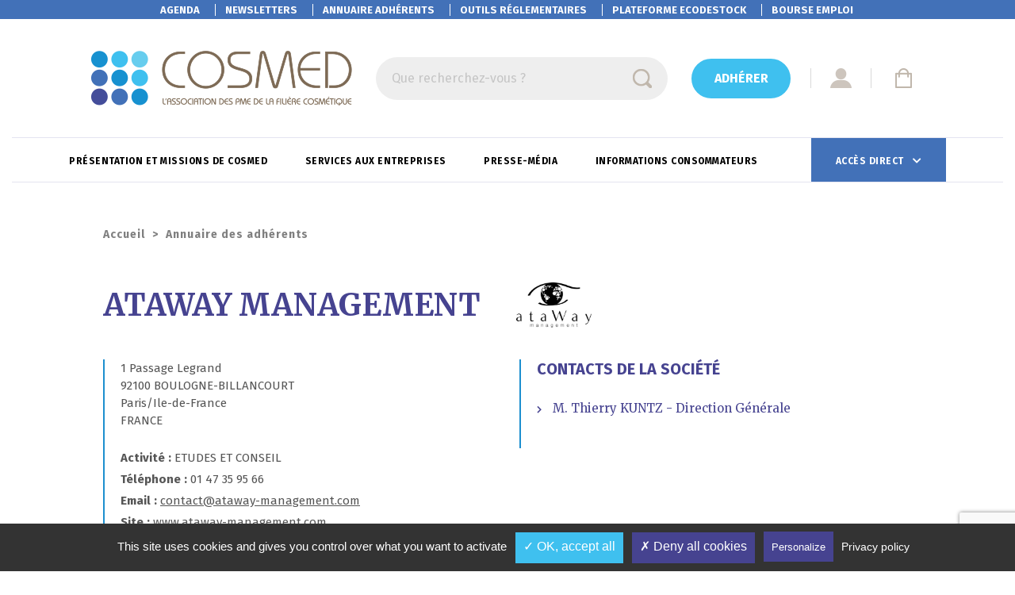

--- FILE ---
content_type: text/html; charset=UTF-8
request_url: https://www.cosmed.fr/societes/ataway-management/
body_size: 17083
content:
<!DOCTYPE html>

<!--[if lt IE 7]><html lang="fr-FR" class="no-js lt-ie9 lt-ie8 lt-ie7"> <![endif]-->
<!--[if (IE 7)&!(IEMobile)]><html lang="fr-FR" class="no-js lt-ie9 lt-ie8"><![endif]-->
<!--[if (IE 8)&!(IEMobile)]><html lang="fr-FR" class="no-js lt-ie9"><![endif]-->
<!--[if gt IE 8]><!--> <html lang="fr-FR"><!--<![endif]-->

<head>
    <meta charset="utf-8">

        <meta http-equiv="X-UA-Compatible" content="IE=edge">

    <script type="text/javascript">
        var domain = 'https://www.cosmed.fr';
        var ajaxurl = 'https://www.cosmed.fr/wp/wp-admin/admin-ajax.php';
        var templateurl = 'https://www.cosmed.fr/app/themes/perfeo';
    </script>

    
    <script type="text/javascript" >
        var agendaDateFrom; // global variable for agenda
        var agendaNextNbMonths;
        var downloadFileLink;

        function reloadAgendaDates(dateFrom, nNbMonths){
            agendaDateFrom = dateFrom;
            agendaNextNbMonths = nNbMonths;
        }
    </script>

        <meta name="HandheldFriendly" content="True">
    <meta name="MobileOptimized" content="320">
    <meta name="viewport" content="width=device-width, initial-scale=1.0">

            <link rel="shortcut icon" href="https://www.cosmed.fr/app/uploads/2020/09/favicon.png">
        

    <meta name='robots' content='index, follow, max-image-preview:large, max-snippet:-1, max-video-preview:-1' />
	<style>img:is([sizes="auto" i], [sizes^="auto," i]) { contain-intrinsic-size: 3000px 1500px }</style>
	
	<!-- This site is optimized with the Yoast SEO plugin v26.3 - https://yoast.com/wordpress/plugins/seo/ -->
	<title>ATAWAY MANAGEMENT - Cosmed</title>
	<link rel="canonical" href="http://www.cosmed.fr/societes/ataway-management/" />
	<meta property="og:locale" content="fr_FR" />
	<meta property="og:type" content="article" />
	<meta property="og:title" content="ATAWAY MANAGEMENT - Cosmed" />
	<meta property="og:description" content="ataWay management est un cabinet conseil qui intervient uniquement dans un seul secteur d’activité : le monde de la beauté en France comme à l&rsquo;international. Nous proposons 4 métiers différents &#8211; Management de transition (du retournement de sté / filiales au remplacement temporaire de cadres dirigeants) &#8211; Stratégie de croissance (depuis les performances économiques et [&hellip;]" />
	<meta property="og:url" content="http://www.cosmed.fr/societes/ataway-management/" />
	<meta property="og:site_name" content="Cosmed" />
	<meta property="article:modified_time" content="2026-01-20T03:25:11+00:00" />
	<meta name="twitter:card" content="summary_large_image" />
	<meta name="twitter:label1" content="Durée de lecture estimée" />
	<meta name="twitter:data1" content="1 minute" />
	<script type="application/ld+json" class="yoast-schema-graph">{"@context":"https://schema.org","@graph":[{"@type":"WebPage","@id":"http://www.cosmed.fr/societes/ataway-management/","url":"http://www.cosmed.fr/societes/ataway-management/","name":"ATAWAY MANAGEMENT - Cosmed","isPartOf":{"@id":"http://www.cosmed.fr/en/#website"},"datePublished":"2020-12-08T10:14:29+00:00","dateModified":"2026-01-20T03:25:11+00:00","breadcrumb":{"@id":"http://www.cosmed.fr/societes/ataway-management/#breadcrumb"},"inLanguage":"fr-FR","potentialAction":[{"@type":"ReadAction","target":["http://www.cosmed.fr/societes/ataway-management/"]}]},{"@type":"BreadcrumbList","@id":"http://www.cosmed.fr/societes/ataway-management/#breadcrumb","itemListElement":[{"@type":"ListItem","position":1,"name":"Accueil","item":"https://www.cosmed.fr/"},{"@type":"ListItem","position":2,"name":"Annuaire des adhérents","item":"https://www.cosmed.fr/annuaire-des-adherents/"},{"@type":"ListItem","position":3,"name":"ATAWAY MANAGEMENT"}]},{"@type":"WebSite","@id":"http://www.cosmed.fr/en/#website","url":"http://www.cosmed.fr/en/","name":"Cosmed","description":"","potentialAction":[{"@type":"SearchAction","target":{"@type":"EntryPoint","urlTemplate":"http://www.cosmed.fr/en/?s={search_term_string}"},"query-input":{"@type":"PropertyValueSpecification","valueRequired":true,"valueName":"search_term_string"}}],"inLanguage":"fr-FR"}]}</script>
	<!-- / Yoast SEO plugin. -->


<link rel='dns-prefetch' href='//ajax.googleapis.com' />
<link rel='dns-prefetch' href='//stackpath.bootstrapcdn.com' />
<link rel="alternate" type="application/rss+xml" title="Cosmed &raquo; Flux" href="https://www.cosmed.fr/feed/" />
<link rel="alternate" type="application/rss+xml" title="Cosmed &raquo; Flux des commentaires" href="https://www.cosmed.fr/comments/feed/" />
<script type="text/javascript">
/* <![CDATA[ */
window._wpemojiSettings = {"baseUrl":"https:\/\/s.w.org\/images\/core\/emoji\/16.0.1\/72x72\/","ext":".png","svgUrl":"https:\/\/s.w.org\/images\/core\/emoji\/16.0.1\/svg\/","svgExt":".svg","source":{"concatemoji":"https:\/\/www.cosmed.fr\/wp\/wp-includes\/js\/wp-emoji-release.min.js?ver=de591d766aba92531d5e59efc4875de6"}};
/*! This file is auto-generated */
!function(s,n){var o,i,e;function c(e){try{var t={supportTests:e,timestamp:(new Date).valueOf()};sessionStorage.setItem(o,JSON.stringify(t))}catch(e){}}function p(e,t,n){e.clearRect(0,0,e.canvas.width,e.canvas.height),e.fillText(t,0,0);var t=new Uint32Array(e.getImageData(0,0,e.canvas.width,e.canvas.height).data),a=(e.clearRect(0,0,e.canvas.width,e.canvas.height),e.fillText(n,0,0),new Uint32Array(e.getImageData(0,0,e.canvas.width,e.canvas.height).data));return t.every(function(e,t){return e===a[t]})}function u(e,t){e.clearRect(0,0,e.canvas.width,e.canvas.height),e.fillText(t,0,0);for(var n=e.getImageData(16,16,1,1),a=0;a<n.data.length;a++)if(0!==n.data[a])return!1;return!0}function f(e,t,n,a){switch(t){case"flag":return n(e,"\ud83c\udff3\ufe0f\u200d\u26a7\ufe0f","\ud83c\udff3\ufe0f\u200b\u26a7\ufe0f")?!1:!n(e,"\ud83c\udde8\ud83c\uddf6","\ud83c\udde8\u200b\ud83c\uddf6")&&!n(e,"\ud83c\udff4\udb40\udc67\udb40\udc62\udb40\udc65\udb40\udc6e\udb40\udc67\udb40\udc7f","\ud83c\udff4\u200b\udb40\udc67\u200b\udb40\udc62\u200b\udb40\udc65\u200b\udb40\udc6e\u200b\udb40\udc67\u200b\udb40\udc7f");case"emoji":return!a(e,"\ud83e\udedf")}return!1}function g(e,t,n,a){var r="undefined"!=typeof WorkerGlobalScope&&self instanceof WorkerGlobalScope?new OffscreenCanvas(300,150):s.createElement("canvas"),o=r.getContext("2d",{willReadFrequently:!0}),i=(o.textBaseline="top",o.font="600 32px Arial",{});return e.forEach(function(e){i[e]=t(o,e,n,a)}),i}function t(e){var t=s.createElement("script");t.src=e,t.defer=!0,s.head.appendChild(t)}"undefined"!=typeof Promise&&(o="wpEmojiSettingsSupports",i=["flag","emoji"],n.supports={everything:!0,everythingExceptFlag:!0},e=new Promise(function(e){s.addEventListener("DOMContentLoaded",e,{once:!0})}),new Promise(function(t){var n=function(){try{var e=JSON.parse(sessionStorage.getItem(o));if("object"==typeof e&&"number"==typeof e.timestamp&&(new Date).valueOf()<e.timestamp+604800&&"object"==typeof e.supportTests)return e.supportTests}catch(e){}return null}();if(!n){if("undefined"!=typeof Worker&&"undefined"!=typeof OffscreenCanvas&&"undefined"!=typeof URL&&URL.createObjectURL&&"undefined"!=typeof Blob)try{var e="postMessage("+g.toString()+"("+[JSON.stringify(i),f.toString(),p.toString(),u.toString()].join(",")+"));",a=new Blob([e],{type:"text/javascript"}),r=new Worker(URL.createObjectURL(a),{name:"wpTestEmojiSupports"});return void(r.onmessage=function(e){c(n=e.data),r.terminate(),t(n)})}catch(e){}c(n=g(i,f,p,u))}t(n)}).then(function(e){for(var t in e)n.supports[t]=e[t],n.supports.everything=n.supports.everything&&n.supports[t],"flag"!==t&&(n.supports.everythingExceptFlag=n.supports.everythingExceptFlag&&n.supports[t]);n.supports.everythingExceptFlag=n.supports.everythingExceptFlag&&!n.supports.flag,n.DOMReady=!1,n.readyCallback=function(){n.DOMReady=!0}}).then(function(){return e}).then(function(){var e;n.supports.everything||(n.readyCallback(),(e=n.source||{}).concatemoji?t(e.concatemoji):e.wpemoji&&e.twemoji&&(t(e.twemoji),t(e.wpemoji)))}))}((window,document),window._wpemojiSettings);
/* ]]> */
</script>
<style id='wp-emoji-styles-inline-css' type='text/css'>

	img.wp-smiley, img.emoji {
		display: inline !important;
		border: none !important;
		box-shadow: none !important;
		height: 1em !important;
		width: 1em !important;
		margin: 0 0.07em !important;
		vertical-align: -0.1em !important;
		background: none !important;
		padding: 0 !important;
	}
</style>
<link rel='stylesheet' id='wp-block-library-css' href='https://www.cosmed.fr/wp/wp-includes/css/dist/block-library/style.min.css?ver=de591d766aba92531d5e59efc4875de6' type='text/css' media='all' />
<style id='classic-theme-styles-inline-css' type='text/css'>
/*! This file is auto-generated */
.wp-block-button__link{color:#fff;background-color:#32373c;border-radius:9999px;box-shadow:none;text-decoration:none;padding:calc(.667em + 2px) calc(1.333em + 2px);font-size:1.125em}.wp-block-file__button{background:#32373c;color:#fff;text-decoration:none}
</style>
<style id='global-styles-inline-css' type='text/css'>
:root{--wp--preset--aspect-ratio--square: 1;--wp--preset--aspect-ratio--4-3: 4/3;--wp--preset--aspect-ratio--3-4: 3/4;--wp--preset--aspect-ratio--3-2: 3/2;--wp--preset--aspect-ratio--2-3: 2/3;--wp--preset--aspect-ratio--16-9: 16/9;--wp--preset--aspect-ratio--9-16: 9/16;--wp--preset--color--black: #000000;--wp--preset--color--cyan-bluish-gray: #abb8c3;--wp--preset--color--white: #ffffff;--wp--preset--color--pale-pink: #f78da7;--wp--preset--color--vivid-red: #cf2e2e;--wp--preset--color--luminous-vivid-orange: #ff6900;--wp--preset--color--luminous-vivid-amber: #fcb900;--wp--preset--color--light-green-cyan: #7bdcb5;--wp--preset--color--vivid-green-cyan: #00d084;--wp--preset--color--pale-cyan-blue: #8ed1fc;--wp--preset--color--vivid-cyan-blue: #0693e3;--wp--preset--color--vivid-purple: #9b51e0;--wp--preset--gradient--vivid-cyan-blue-to-vivid-purple: linear-gradient(135deg,rgba(6,147,227,1) 0%,rgb(155,81,224) 100%);--wp--preset--gradient--light-green-cyan-to-vivid-green-cyan: linear-gradient(135deg,rgb(122,220,180) 0%,rgb(0,208,130) 100%);--wp--preset--gradient--luminous-vivid-amber-to-luminous-vivid-orange: linear-gradient(135deg,rgba(252,185,0,1) 0%,rgba(255,105,0,1) 100%);--wp--preset--gradient--luminous-vivid-orange-to-vivid-red: linear-gradient(135deg,rgba(255,105,0,1) 0%,rgb(207,46,46) 100%);--wp--preset--gradient--very-light-gray-to-cyan-bluish-gray: linear-gradient(135deg,rgb(238,238,238) 0%,rgb(169,184,195) 100%);--wp--preset--gradient--cool-to-warm-spectrum: linear-gradient(135deg,rgb(74,234,220) 0%,rgb(151,120,209) 20%,rgb(207,42,186) 40%,rgb(238,44,130) 60%,rgb(251,105,98) 80%,rgb(254,248,76) 100%);--wp--preset--gradient--blush-light-purple: linear-gradient(135deg,rgb(255,206,236) 0%,rgb(152,150,240) 100%);--wp--preset--gradient--blush-bordeaux: linear-gradient(135deg,rgb(254,205,165) 0%,rgb(254,45,45) 50%,rgb(107,0,62) 100%);--wp--preset--gradient--luminous-dusk: linear-gradient(135deg,rgb(255,203,112) 0%,rgb(199,81,192) 50%,rgb(65,88,208) 100%);--wp--preset--gradient--pale-ocean: linear-gradient(135deg,rgb(255,245,203) 0%,rgb(182,227,212) 50%,rgb(51,167,181) 100%);--wp--preset--gradient--electric-grass: linear-gradient(135deg,rgb(202,248,128) 0%,rgb(113,206,126) 100%);--wp--preset--gradient--midnight: linear-gradient(135deg,rgb(2,3,129) 0%,rgb(40,116,252) 100%);--wp--preset--font-size--small: 13px;--wp--preset--font-size--medium: 20px;--wp--preset--font-size--large: 36px;--wp--preset--font-size--x-large: 42px;--wp--preset--spacing--20: 0.44rem;--wp--preset--spacing--30: 0.67rem;--wp--preset--spacing--40: 1rem;--wp--preset--spacing--50: 1.5rem;--wp--preset--spacing--60: 2.25rem;--wp--preset--spacing--70: 3.38rem;--wp--preset--spacing--80: 5.06rem;--wp--preset--shadow--natural: 6px 6px 9px rgba(0, 0, 0, 0.2);--wp--preset--shadow--deep: 12px 12px 50px rgba(0, 0, 0, 0.4);--wp--preset--shadow--sharp: 6px 6px 0px rgba(0, 0, 0, 0.2);--wp--preset--shadow--outlined: 6px 6px 0px -3px rgba(255, 255, 255, 1), 6px 6px rgba(0, 0, 0, 1);--wp--preset--shadow--crisp: 6px 6px 0px rgba(0, 0, 0, 1);}:where(.is-layout-flex){gap: 0.5em;}:where(.is-layout-grid){gap: 0.5em;}body .is-layout-flex{display: flex;}.is-layout-flex{flex-wrap: wrap;align-items: center;}.is-layout-flex > :is(*, div){margin: 0;}body .is-layout-grid{display: grid;}.is-layout-grid > :is(*, div){margin: 0;}:where(.wp-block-columns.is-layout-flex){gap: 2em;}:where(.wp-block-columns.is-layout-grid){gap: 2em;}:where(.wp-block-post-template.is-layout-flex){gap: 1.25em;}:where(.wp-block-post-template.is-layout-grid){gap: 1.25em;}.has-black-color{color: var(--wp--preset--color--black) !important;}.has-cyan-bluish-gray-color{color: var(--wp--preset--color--cyan-bluish-gray) !important;}.has-white-color{color: var(--wp--preset--color--white) !important;}.has-pale-pink-color{color: var(--wp--preset--color--pale-pink) !important;}.has-vivid-red-color{color: var(--wp--preset--color--vivid-red) !important;}.has-luminous-vivid-orange-color{color: var(--wp--preset--color--luminous-vivid-orange) !important;}.has-luminous-vivid-amber-color{color: var(--wp--preset--color--luminous-vivid-amber) !important;}.has-light-green-cyan-color{color: var(--wp--preset--color--light-green-cyan) !important;}.has-vivid-green-cyan-color{color: var(--wp--preset--color--vivid-green-cyan) !important;}.has-pale-cyan-blue-color{color: var(--wp--preset--color--pale-cyan-blue) !important;}.has-vivid-cyan-blue-color{color: var(--wp--preset--color--vivid-cyan-blue) !important;}.has-vivid-purple-color{color: var(--wp--preset--color--vivid-purple) !important;}.has-black-background-color{background-color: var(--wp--preset--color--black) !important;}.has-cyan-bluish-gray-background-color{background-color: var(--wp--preset--color--cyan-bluish-gray) !important;}.has-white-background-color{background-color: var(--wp--preset--color--white) !important;}.has-pale-pink-background-color{background-color: var(--wp--preset--color--pale-pink) !important;}.has-vivid-red-background-color{background-color: var(--wp--preset--color--vivid-red) !important;}.has-luminous-vivid-orange-background-color{background-color: var(--wp--preset--color--luminous-vivid-orange) !important;}.has-luminous-vivid-amber-background-color{background-color: var(--wp--preset--color--luminous-vivid-amber) !important;}.has-light-green-cyan-background-color{background-color: var(--wp--preset--color--light-green-cyan) !important;}.has-vivid-green-cyan-background-color{background-color: var(--wp--preset--color--vivid-green-cyan) !important;}.has-pale-cyan-blue-background-color{background-color: var(--wp--preset--color--pale-cyan-blue) !important;}.has-vivid-cyan-blue-background-color{background-color: var(--wp--preset--color--vivid-cyan-blue) !important;}.has-vivid-purple-background-color{background-color: var(--wp--preset--color--vivid-purple) !important;}.has-black-border-color{border-color: var(--wp--preset--color--black) !important;}.has-cyan-bluish-gray-border-color{border-color: var(--wp--preset--color--cyan-bluish-gray) !important;}.has-white-border-color{border-color: var(--wp--preset--color--white) !important;}.has-pale-pink-border-color{border-color: var(--wp--preset--color--pale-pink) !important;}.has-vivid-red-border-color{border-color: var(--wp--preset--color--vivid-red) !important;}.has-luminous-vivid-orange-border-color{border-color: var(--wp--preset--color--luminous-vivid-orange) !important;}.has-luminous-vivid-amber-border-color{border-color: var(--wp--preset--color--luminous-vivid-amber) !important;}.has-light-green-cyan-border-color{border-color: var(--wp--preset--color--light-green-cyan) !important;}.has-vivid-green-cyan-border-color{border-color: var(--wp--preset--color--vivid-green-cyan) !important;}.has-pale-cyan-blue-border-color{border-color: var(--wp--preset--color--pale-cyan-blue) !important;}.has-vivid-cyan-blue-border-color{border-color: var(--wp--preset--color--vivid-cyan-blue) !important;}.has-vivid-purple-border-color{border-color: var(--wp--preset--color--vivid-purple) !important;}.has-vivid-cyan-blue-to-vivid-purple-gradient-background{background: var(--wp--preset--gradient--vivid-cyan-blue-to-vivid-purple) !important;}.has-light-green-cyan-to-vivid-green-cyan-gradient-background{background: var(--wp--preset--gradient--light-green-cyan-to-vivid-green-cyan) !important;}.has-luminous-vivid-amber-to-luminous-vivid-orange-gradient-background{background: var(--wp--preset--gradient--luminous-vivid-amber-to-luminous-vivid-orange) !important;}.has-luminous-vivid-orange-to-vivid-red-gradient-background{background: var(--wp--preset--gradient--luminous-vivid-orange-to-vivid-red) !important;}.has-very-light-gray-to-cyan-bluish-gray-gradient-background{background: var(--wp--preset--gradient--very-light-gray-to-cyan-bluish-gray) !important;}.has-cool-to-warm-spectrum-gradient-background{background: var(--wp--preset--gradient--cool-to-warm-spectrum) !important;}.has-blush-light-purple-gradient-background{background: var(--wp--preset--gradient--blush-light-purple) !important;}.has-blush-bordeaux-gradient-background{background: var(--wp--preset--gradient--blush-bordeaux) !important;}.has-luminous-dusk-gradient-background{background: var(--wp--preset--gradient--luminous-dusk) !important;}.has-pale-ocean-gradient-background{background: var(--wp--preset--gradient--pale-ocean) !important;}.has-electric-grass-gradient-background{background: var(--wp--preset--gradient--electric-grass) !important;}.has-midnight-gradient-background{background: var(--wp--preset--gradient--midnight) !important;}.has-small-font-size{font-size: var(--wp--preset--font-size--small) !important;}.has-medium-font-size{font-size: var(--wp--preset--font-size--medium) !important;}.has-large-font-size{font-size: var(--wp--preset--font-size--large) !important;}.has-x-large-font-size{font-size: var(--wp--preset--font-size--x-large) !important;}
:where(.wp-block-post-template.is-layout-flex){gap: 1.25em;}:where(.wp-block-post-template.is-layout-grid){gap: 1.25em;}
:where(.wp-block-columns.is-layout-flex){gap: 2em;}:where(.wp-block-columns.is-layout-grid){gap: 2em;}
:root :where(.wp-block-pullquote){font-size: 1.5em;line-height: 1.6;}
</style>
<link rel='stylesheet' id='contact-form-7-css' href='https://www.cosmed.fr/app/plugins/contact-form-7/includes/css/styles.css?ver=6.1.3' type='text/css' media='all' />
<link rel='stylesheet' id='cf7msm_styles-css' href='https://www.cosmed.fr/app/plugins/contact-form-7-multi-step-module/resources/cf7msm.css?ver=4.5' type='text/css' media='all' />
<link rel='stylesheet' id='woocommerce-layout-css' href='https://www.cosmed.fr/app/plugins/woocommerce/assets/css/woocommerce-layout.css?ver=10.3.5' type='text/css' media='all' />
<link rel='stylesheet' id='woocommerce-smallscreen-css' href='https://www.cosmed.fr/app/plugins/woocommerce/assets/css/woocommerce-smallscreen.css?ver=10.3.5' type='text/css' media='only screen and (max-width: 768px)' />
<link rel='stylesheet' id='woocommerce-general-css' href='https://www.cosmed.fr/app/plugins/woocommerce/assets/css/woocommerce.css?ver=10.3.5' type='text/css' media='all' />
<style id='woocommerce-inline-inline-css' type='text/css'>
.woocommerce form .form-row .required { visibility: visible; }
</style>
<link rel='stylesheet' id='wpml-menu-item-0-css' href='https://www.cosmed.fr/app/plugins/wpml-multilingual-cms/templates/language-switchers/menu-item/style.min.css?ver=1' type='text/css' media='all' />
<style id='wpml-menu-item-0-inline-css' type='text/css'>
.wpml-ls-current-language:after { content: ""; /* This is necessary for the pseudo element to work. */ display: block; /* This will put the pseudo element on its own line. */ margin: 0 auto; /* This will center the border. */ width: 50%; /* Change this to whatever width you want. */ border-bottom: 1px solid white; } @media(min-width:992px) { #main-header .top-menu .top-menu-row #top-nav ul li.wpml-ls-item-fr { position: absolute; right: 40px; } #main-header .top-menu .top-menu-row #top-nav ul li.wpml-ls-item-en { position: absolute; right: 10px; } }
</style>
<link rel='stylesheet' id='brands-styles-css' href='https://www.cosmed.fr/app/plugins/woocommerce/assets/css/brands.css?ver=10.3.5' type='text/css' media='all' />
<link rel='stylesheet' id='bootstrap-css' href='//stackpath.bootstrapcdn.com/bootstrap/4.4.1/css/bootstrap.min.css?ver=de591d766aba92531d5e59efc4875de6' type='text/css' media='all' />
<link rel='stylesheet' id='my-style-css' href='https://www.cosmed.fr/app/themes/perfeo/style.css?ver=de591d766aba92531d5e59efc4875de6' type='text/css' media='all' />
<link rel='stylesheet' id='cf7cf-style-css' href='https://www.cosmed.fr/app/plugins/cf7-conditional-fields/style.css?ver=2.6.6' type='text/css' media='all' />
<link rel='stylesheet' id='perfeo-stylesheet-css' href='https://www.cosmed.fr/app/themes/perfeo/dist/styles.0e15d577f75f9b64cf5e.css?ver=de591d766aba92531d5e59efc4875de6' type='text/css' media='all' />
<script type="text/javascript" src="https://ajax.googleapis.com/ajax/libs/jquery/3.6.0/jquery.min.js?ver=3.6.0" id="jquery-js"></script>
<script type="text/javascript" src="https://www.cosmed.fr/app/plugins/woocommerce/assets/js/jquery-blockui/jquery.blockUI.min.js?ver=2.7.0-wc.10.3.5" id="wc-jquery-blockui-js" defer="defer" data-wp-strategy="defer"></script>
<script type="text/javascript" id="wc-add-to-cart-js-extra">
/* <![CDATA[ */
var wc_add_to_cart_params = {"ajax_url":"\/wp\/wp-admin\/admin-ajax.php","wc_ajax_url":"\/?wc-ajax=%%endpoint%%","i18n_view_cart":"Voir le panier","cart_url":"https:\/\/www.cosmed.fr\/panier\/","is_cart":"","cart_redirect_after_add":"no"};
/* ]]> */
</script>
<script type="text/javascript" src="https://www.cosmed.fr/app/plugins/woocommerce/assets/js/frontend/add-to-cart.min.js?ver=10.3.5" id="wc-add-to-cart-js" defer="defer" data-wp-strategy="defer"></script>
<script type="text/javascript" src="https://www.cosmed.fr/app/plugins/woocommerce/assets/js/js-cookie/js.cookie.min.js?ver=2.1.4-wc.10.3.5" id="wc-js-cookie-js" defer="defer" data-wp-strategy="defer"></script>
<script type="text/javascript" id="woocommerce-js-extra">
/* <![CDATA[ */
var woocommerce_params = {"ajax_url":"\/wp\/wp-admin\/admin-ajax.php","wc_ajax_url":"\/?wc-ajax=%%endpoint%%","i18n_password_show":"Afficher le mot de passe","i18n_password_hide":"Masquer le mot de passe"};
/* ]]> */
</script>
<script type="text/javascript" src="https://www.cosmed.fr/app/plugins/woocommerce/assets/js/frontend/woocommerce.min.js?ver=10.3.5" id="woocommerce-js" defer="defer" data-wp-strategy="defer"></script>
<script type="text/javascript" id="custom-forms-js-extra">
/* <![CDATA[ */
var custom_translations = {"contact":"Contact","nom":"Nom","prenom":"Pr\u00e9nom","fonction":"Fonction","telephone":"T\u00e9l\u00e9phone","email":"Email","service_blank":"S\u00e9lectionnez votre service","service_dg":"Direction G\u00e9n\u00e9rale","service_reg":"R\u00e9glementaire","service_rd":"R&D","service_fq":"Fabrication & Qualit\u00e9","service_comp":"Comptabilit\u00e9","service_export":"Export","service_achat":"Achat","service_rhf":"Ressources Humaines (formation)","service_mcom":"Marketing & Commercial","more_user":"Utilisateur suppl\u00e9mentaire","field_required":"Ce champ est obligatoire","field_errors":"Un ou plusieurs champs contiennent une erreur. Veuillez v\u00e9rifier et essayer \u00e0 nouveau.","field_error_tel":"Le num\u00e9ro de t\u00e9l\u00e9phone n\u2019est pas valide.","field_error_inci":"Le num\u00e9ro n\u2019est pas valide.","demande_ok":"Votre demande a \u00e9t\u00e9 prise en compte. Elle sera publi\u00e9e une fois valid\u00e9e par Cosmed."};
/* ]]> */
</script>
<script type="text/javascript" src="https://www.cosmed.fr/app/themes/perfeo/assets/js/custom-forms.js?ver=de591d766aba92531d5e59efc4875de6" id="custom-forms-js"></script>
<link rel="https://api.w.org/" href="https://www.cosmed.fr/wp-json/" /><link rel="EditURI" type="application/rsd+xml" title="RSD" href="https://www.cosmed.fr/wp/xmlrpc.php?rsd" />

<link rel='shortlink' href='https://www.cosmed.fr/?p=174' />
<link rel="alternate" title="oEmbed (JSON)" type="application/json+oembed" href="https://www.cosmed.fr/wp-json/oembed/1.0/embed?url=https%3A%2F%2Fwww.cosmed.fr%2Fsocietes%2Fataway-management%2F" />
<link rel="alternate" title="oEmbed (XML)" type="text/xml+oembed" href="https://www.cosmed.fr/wp-json/oembed/1.0/embed?url=https%3A%2F%2Fwww.cosmed.fr%2Fsocietes%2Fataway-management%2F&#038;format=xml" />
<meta name="generator" content="WPML ver:4.8.5 stt:1,4;" />
	<noscript><style>.woocommerce-product-gallery{ opacity: 1 !important; }</style></noscript>
	<link rel="icon" href="https://www.cosmed.fr/app/uploads/2020/09/cropped-favicon-32x32.png" sizes="32x32" />
<link rel="icon" href="https://www.cosmed.fr/app/uploads/2020/09/cropped-favicon-192x192.png" sizes="192x192" />
<link rel="apple-touch-icon" href="https://www.cosmed.fr/app/uploads/2020/09/cropped-favicon-180x180.png" />
<meta name="msapplication-TileImage" content="https://www.cosmed.fr/app/uploads/2020/09/cropped-favicon-270x270.png" />
<style id="wpforms-css-vars-root">
				:root {
					--wpforms-field-border-radius: 3px;
--wpforms-field-border-style: solid;
--wpforms-field-border-size: 1px;
--wpforms-field-background-color: #ffffff;
--wpforms-field-border-color: rgba( 0, 0, 0, 0.25 );
--wpforms-field-border-color-spare: rgba( 0, 0, 0, 0.25 );
--wpforms-field-text-color: rgba( 0, 0, 0, 0.7 );
--wpforms-field-menu-color: #ffffff;
--wpforms-label-color: rgba( 0, 0, 0, 0.85 );
--wpforms-label-sublabel-color: rgba( 0, 0, 0, 0.55 );
--wpforms-label-error-color: #d63637;
--wpforms-button-border-radius: 3px;
--wpforms-button-border-style: none;
--wpforms-button-border-size: 1px;
--wpforms-button-background-color: #066aab;
--wpforms-button-border-color: #066aab;
--wpforms-button-text-color: #ffffff;
--wpforms-page-break-color: #066aab;
--wpforms-background-image: none;
--wpforms-background-position: center center;
--wpforms-background-repeat: no-repeat;
--wpforms-background-size: cover;
--wpforms-background-width: 100px;
--wpforms-background-height: 100px;
--wpforms-background-color: rgba( 0, 0, 0, 0 );
--wpforms-background-url: none;
--wpforms-container-padding: 0px;
--wpforms-container-border-style: none;
--wpforms-container-border-width: 1px;
--wpforms-container-border-color: #000000;
--wpforms-container-border-radius: 3px;
--wpforms-field-size-input-height: 43px;
--wpforms-field-size-input-spacing: 15px;
--wpforms-field-size-font-size: 16px;
--wpforms-field-size-line-height: 19px;
--wpforms-field-size-padding-h: 14px;
--wpforms-field-size-checkbox-size: 16px;
--wpforms-field-size-sublabel-spacing: 5px;
--wpforms-field-size-icon-size: 1;
--wpforms-label-size-font-size: 16px;
--wpforms-label-size-line-height: 19px;
--wpforms-label-size-sublabel-font-size: 14px;
--wpforms-label-size-sublabel-line-height: 17px;
--wpforms-button-size-font-size: 17px;
--wpforms-button-size-height: 41px;
--wpforms-button-size-padding-h: 15px;
--wpforms-button-size-margin-top: 10px;
--wpforms-container-shadow-size-box-shadow: none;

				}
			</style>

    <!--[if lt IE 9]>
        <script src="//cdnjs.cloudflare.com/ajax/libs/respond.js/1.4.2/respond.min.js"></script>
        <script src="//cdnjs.cloudflare.com/ajax/libs/html5shiv/3.7.3/html5shiv.min.js"></script>
        <script src="https://cdnjs.cloudflare.com/ajax/libs/rem/1.3.4/js/rem.min.js"></script>
    <![endif]-->
    
</head>
<body class="wp-singular societes-template-default single single-societes postid-174 wp-theme-perfeo theme-perfeo woocommerce-no-js">

			
		<header id="main-header">
			
<div class="top-menu">
    <div class="container">
        <div class="top-menu-row">
            <nav id="top-nav">
                    
                                    
                    <ul class="menu menu-top">
                                                                                                                                                                    <li class="menu-item menu-item-type-custom menu-item-object-custom menu-item-320">
                                <a href="https://www.cosmed.fr/agenda/" target="_self">
                                    Agenda
                                                                    </a>
                                                            </li>
                                                                                                                                                                    <li class="menu-item menu-item-type-custom menu-item-object-custom menu-item-8758">
                                <a href="https://www.cosmed.fr/newsletter/" target="_self">
                                    Newsletters
                                                                    </a>
                                                            </li>
                                                                                                                                                                    <li class="menu-item menu-item-type-post_type menu-item-object-page menu-item-8159">
                                <a href="https://www.cosmed.fr/annuaire-des-adherents/" target="_self">
                                    Annuaire adhérents
                                                                    </a>
                                                            </li>
                                                                                                                                                                    <li class="menu-item menu-item-type-post_type menu-item-object-page menu-item-8204">
                                <a href="https://www.cosmed.fr/outils-reglementaires/" target="_self">
                                    Outils réglementaires
                                                                    </a>
                                                            </li>
                                                                                                                                                                    <li class="menu-item menu-item-type-post_type menu-item-object-page menu-item-8715">
                                <a href="https://www.cosmed.fr/groupement-dachats/plateforme-achat-ecodestock/" target="_self">
                                    <span>Plateforme</span> EcoDestock
                                                                    </a>
                                                            </li>
                                                                                                                                                                    <li class="menu-item menu-item-type-post_type menu-item-object-page menu-item-8208">
                                <a href="https://www.cosmed.fr/bourse-emploi/" target="_self">
                                    Bourse emploi
                                                                    </a>
                                                            </li>
                                            </ul>
                
                
            </nav>
        </div>
            <div class="social-links">
                                    <div id="header-social">
                        <ul class="social-links">
                                                            <li><a href="https://fr.linkedin.com/company/association-cosmed" target="_blank"><i class="fab fa-linkedin-in"></i></a></li>
                                                            <li><a href="https://twitter.com/assocosmed?lang=fr" target="_blank"><i class="fab fa-twitter"></i></a></li>
                                                            <li><a href="https://fr-fr.facebook.com/associationcosmed" target="_blank"><i class="fab fa-facebook"></i></a></li>
                                                            <li><a href="https://www.youtube.com/channel/UCsfWeHzyXLpWW8pw0ca_yLQ" target="_blank"><i class="fab fa-youtube"></i></a></li>
                                                    </ul>
                    </div>
                 
            </div>
    </div>
</div>
<div class="container">
    <div class="header-row">
        <div class="col-header-logo">
            <a href="https://www.cosmed.fr" class="main-logo">
                        

<img class="img-fluid" id="img-logo" src="https://www.cosmed.fr/app/uploads/2020/06/logo.png" alt="Cosmed" title="Cosmed">
<img class="img-fluid" id="img-logo-mobile" src="https://www.cosmed.fr/app/uploads/2020/09/logo-mobile.png" alt="Cosmed" title="Cosmed">            </a>
        </div>
        <div class="col-header-search">

            <button id="search-trigger">
                <span class="d-none d-lg-block">
                    Que recherchez-vous ?
                </span>
            </button>

        </div>
        <div class="col-header-buttons">
            
            <div class="membership">
                <a href="/adherer/"><button class="btn btn-primary">Adhérer</button></a>
            </div>

            <div class="account">
                                                                                    <a href="#loginModal" data-toggle="modal"><img class="img-fluid" src="https://www.cosmed.fr/app/themes/perfeo/dist/images/profile.png"></i></a>
  
                <!-- Modal -->
                <div id="loginModal" class="modal fade" role="dialog">
                <div class="modal-dialog">

                    <!-- Modal content-->
                    <div class="modal-content">
                    <div class="modal-header">
                        <h4 class="modal-title">Vous connecter</h4>
                        <button type="button" class="close" data-dismiss="modal">&times;</button>
                    </div>
                    <div class="modal-body">
                        <form name="mdl-login-form" id="mdl-login-form" action="https://www.cosmed.fr/adm-cos/" method="post"><p class="login-username">
				<label for="mdl-user-login">Email</label>
				<input type="text" name="log" id="mdl-user-login" autocomplete="username" class="input" value="" size="20" />
			</p><p class="login-password">
				<label for="mdl-user-pass">Mot de passe</label>
				<input type="password" name="pwd" id="mdl-user-pass" autocomplete="current-password" spellcheck="false" class="input" value="" size="20" />
			</p><p class="aiowps-captcha"><label for="aiowps-captcha-answer-696f6e36d5e43">Saisissez votre réponse en chiffres</label><div class="aiowps-captcha-equation"><strong>6 &#8722; cinq = <input type="hidden" name="aiowps-captcha-string-info" class="aiowps-captcha-string-info" value="t9nyoei58l" /><input type="hidden" name="aiowps-captcha-temp-string" class="aiowps-captcha-temp-string" value="1768910390" /><input type="text" size="2" id="aiowps-captcha-answer-696f6e36d5e43" class="aiowps-captcha-answer" name="aiowps-captcha-answer" value="" autocomplete="off" /></strong></div></p><p class="login-remember"><label><input name="rememberme" type="checkbox" id="mdl-rememberme" value="forever" /> Se souvenir de moi</label></p><p class="login-submit">
				<input type="submit" name="wp-submit" id="mdl-wp-submit" class="button button-primary" value="Se connecter" />
				<input type="hidden" name="redirect_to" value="https://www.cosmed.fr/societes/ataway-management/" />
			</p><p class="lost-password"><a href="https://www.cosmed.fr/mon-compte/lost-password/">Mot de passe oublié ?</a></p></form>
                    </div>
                    <div class="modal-footer">
                    </div>
                    </div>

                </div>
                </div>
            </div>

            <div class="shopping-cart">
                                                                                    <a href="#"  id="cart"><img class="img-fluid" src="https://www.cosmed.fr/app/themes/perfeo/dist/images/panier.png">
                    <div class="cart-contents"><div class="cart-contents"></div></div>
                </a>
                <div class="woocommerce minicart">
                    <div class="widget_shopping_cart_content">
                        <p class="woocommerce-mini-cart__empty-message">Votre panier est vide.</p>
                    </div>
                </div>
            </div>
            <div class="d-inline-block d-lg-none nav-trigger-container">
                <button id="nav-trigger" class="hamburger hamburger--squeeze" type="button">
                    <span class="hamburger-box">
                        <span class="hamburger-inner"></span>
                        <span class="hamburger-label-open">MENU</span>
                        <span class="hamburger-label-close">Fermer</span>
                    </span>
                </button>
            </div>

        </div>
    </div>
    <div class="row">
        <div class="col-12">

            <nav id="main-nav">
             <div class="container-header">
                                    
                    <ul class="menu menu-main">
                                                                                                                                                                    <li class="menu-item menu-item-type-custom menu-item-object-custom menu-item-has-children menu-item-409">
                                <p>
                                    <a href="#" target="_self" class="no-link">
                                        Présentation et missions de Cosmed
                                    </a>
                                                                            <i class="fa fa-chevron-down"></i>
                                                                    </p>
                                                                    <ul class="sub-menu">
                                                                                                                                                                                                                                                                    <li class="menu-item menu-item-type-post_type menu-item-object-page menu-item-7991">
                                                <p>
                                                    <a href="https://www.cosmed.fr/cosmed-vous-accompagne/" target="_self">
                                                        Cosmed vous accompagne
                                                    </a>
                                                                                                    </p>
                                                                                            </li>
                                                                                                                                                                                                                                                                    <li class="menu-item menu-item-type-custom menu-item-object-custom menu-item-has-children menu-item-485">
                                                <p>
                                                    <a href="#" target="_self" class="no-link">
                                                        Vos intérêts défendus
                                                    </a>
                                                                                                            <i class="fa fa-chevron-down"></i>
                                                                                                    </p>
                                                                                                    <ul class="sub-sub-menu">
                                                                                                                                                                                                                                                                                                                                                                    <li class="menu-item menu-item-type-post_type menu-item-object-page menu-item-50313">
                                                                <a href="https://www.cosmed.fr/la-representativite-de-cosmed/" target="_self">
                                                                    Organisation patronale représentative
                                                                </a>
                                                            </li>
                                                                                                                                                                                                                                                                                                                                                                    <li class="menu-item menu-item-type-post_type menu-item-object-page menu-item-8708">
                                                                <a href="https://www.cosmed.fr/vos-interets-defendus/la-representation-reglementaire-france-europe-et-international/" target="_self">
                                                                    La représentation règlementaire France/Europe et international
                                                                </a>
                                                            </li>
                                                                                                                                                                                                                                                                                                                                                                    <li class="menu-item menu-item-type-post_type menu-item-object-page menu-item-3220">
                                                                <a href="https://www.cosmed.fr/vos-interets-defendus/amicale-parlementaire/" target="_self">
                                                                    Amicale parlementaire
                                                                </a>
                                                            </li>
                                                                                                            </ul>
                                                                                            </li>
                                                                                                                                                                                                                                                                    <li class="menu-item menu-item-type-post_type menu-item-object-page menu-item-has-children menu-item-8131">
                                                <p>
                                                    <a href="https://www.cosmed.fr/sur-le-terrain-les-cosmetopoles/" target="_self">
                                                        Sur le terrain : les Cosmetopôles
                                                    </a>
                                                                                                            <i class="fa fa-chevron-down"></i>
                                                                                                    </p>
                                                                                                    <ul class="sub-sub-menu">
                                                                                                                                                                                                                                                                                                                                                                    <li class="menu-item menu-item-type-post_type menu-item-object-page menu-item-44241">
                                                                <a href="https://www.cosmed.fr/sur-le-terrain-les-cosmetopoles/cosmetopole-provence-cote-dazur/" target="_self">
                                                                    Cosmetopôle Provence Côte d’azur
                                                                </a>
                                                            </li>
                                                                                                                                                                                                                                                                                                                                                                    <li class="menu-item menu-item-type-post_type menu-item-object-page menu-item-43654">
                                                                <a href="https://www.cosmed.fr/sur-le-terrain-les-cosmetopoles/cosmetopole-occitanie/" target="_self">
                                                                    Cosmetopôle Occitanie
                                                                </a>
                                                            </li>
                                                                                                                                                                                                                                                                                                                                                                    <li class="menu-item menu-item-type-post_type menu-item-object-page menu-item-44075">
                                                                <a href="https://www.cosmed.fr/sur-le-terrain-les-cosmetopoles/cosmetopole-grand-ouest/" target="_self">
                                                                    Cosmetopôle Grand Ouest
                                                                </a>
                                                            </li>
                                                                                                                                                                                                                                                                                                                                                                    <li class="menu-item menu-item-type-post_type menu-item-object-page menu-item-43936">
                                                                <a href="https://www.cosmed.fr/sur-le-terrain-les-cosmetopoles/cosmetopole-aura/" target="_self">
                                                                    Cosmetopôle Auvergne Rhône Alpes
                                                                </a>
                                                            </li>
                                                                                                                                                                                                                                                                                                                                                                    <li class="menu-item menu-item-type-post_type menu-item-object-page menu-item-43905">
                                                                <a href="https://www.cosmed.fr/sur-le-terrain-les-cosmetopoles/cosmetopole-nouvelle-aquitaine/" target="_self">
                                                                    Cosmetopôle Nouvelle Aquitaine
                                                                </a>
                                                            </li>
                                                                                                                                                                                                                                                                                                                                                                    <li class="menu-item menu-item-type-post_type menu-item-object-page menu-item-44177">
                                                                <a href="https://www.cosmed.fr/sur-le-terrain-les-cosmetopoles/cosmetopole-centre-idf/" target="_self">
                                                                    Cosmetopôle Centre Ile-de-France
                                                                </a>
                                                            </li>
                                                                                                                                                                                                                                                                                                                                                                    <li class="menu-item menu-item-type-post_type menu-item-object-page menu-item-44257">
                                                                <a href="https://www.cosmed.fr/sur-le-terrain-les-cosmetopoles/cosmetopole-grand-est/" target="_self">
                                                                    Cosmetopôle Grand-Est
                                                                </a>
                                                            </li>
                                                                                                            </ul>
                                                                                            </li>
                                                                                                                                                                                                                                                                    <li class="menu-item menu-item-type-post_type menu-item-object-page menu-item-30126">
                                                <p>
                                                    <a href="https://www.cosmed.fr/exportez-avec-cosmed/" target="_self">
                                                        Exportez avec Cosmed !
                                                    </a>
                                                                                                    </p>
                                                                                            </li>
                                                                                                                                                                                                                                                                    <li class="menu-item menu-item-type-post_type menu-item-object-page menu-item-406">
                                                <p>
                                                    <a href="https://www.cosmed.fr/les-donnees-de-l-industrie-cosmetique/" target="_self">
                                                        Les données de l’industrie cosmétique
                                                    </a>
                                                                                                    </p>
                                                                                            </li>
                                                                            </ul>
                                                            </li>
                                                                                                                                                                    <li class="menu-item menu-item-type-custom menu-item-object-custom menu-item-home menu-item-has-children menu-item-7">
                                <p>
                                    <a href="http://www.cosmed.fr/" target="_self">
                                        Services aux entreprises
                                    </a>
                                                                            <i class="fa fa-chevron-down"></i>
                                                                    </p>
                                                                    <ul class="sub-menu">
                                                                                                                                                                                                                                                                    <li class="menu-item menu-item-type-custom menu-item-object-custom menu-item-has-children menu-item-8709">
                                                <p>
                                                    <a href="#" target="_self" class="no-link">
                                                        Veille réglementation cosmétique
                                                    </a>
                                                                                                            <i class="fa fa-chevron-down"></i>
                                                                                                    </p>
                                                                                                    <ul class="sub-sub-menu">
                                                                                                                                                                                                                                                                                                                                                                    <li class="menu-item menu-item-type-post_type menu-item-object-page menu-item-8710">
                                                                <a href="https://www.cosmed.fr/cosmed-veille-pour-vous/" target="_self">
                                                                    Cosmed Veille pour vous
                                                                </a>
                                                            </li>
                                                                                                                                                                                                                                                                                                                                                                    <li class="menu-item menu-item-type-post_type menu-item-object-page menu-item-8711">
                                                                <a href="https://www.cosmed.fr/outils-reglementaires/" target="_self">
                                                                    Outils réglementaires
                                                                </a>
                                                            </li>
                                                                                                            </ul>
                                                                                            </li>
                                                                                                                                                                                                                                                                    <li class="menu-item menu-item-type-post_type menu-item-object-page menu-item-8132">
                                                <p>
                                                    <a href="https://www.cosmed.fr/cosmed-cvl/" target="_self">
                                                        Certificat de Vente Libre (CVL)
                                                    </a>
                                                                                                    </p>
                                                                                            </li>
                                                                                                                                                                                                                                                                    <li class="menu-item menu-item-type-custom menu-item-object-custom menu-item-has-children menu-item-8583">
                                                <p>
                                                    <a href="#" target="_self" class="no-link">
                                                        Formations et webinars
                                                    </a>
                                                                                                            <i class="fa fa-chevron-down"></i>
                                                                                                    </p>
                                                                                                    <ul class="sub-sub-menu">
                                                                                                                                                                                                                                                                                                                                                                    <li class="menu-item menu-item-type-post_type menu-item-object-page menu-item-has-children menu-item-8578">
                                                                <a href="https://www.cosmed.fr/formations-et-webinars/formez-vous/" target="_self">
                                                                    Formez-vous
                                                                </a>
                                                            </li>
                                                                                                                                                                                                                                                                                                                                                                    <li class="menu-item menu-item-type-post_type menu-item-object-page menu-item-484">
                                                                <a href="https://www.cosmed.fr/formations-et-webinars/les-webinars/" target="_self">
                                                                    Les webinars
                                                                </a>
                                                            </li>
                                                                                                            </ul>
                                                                                            </li>
                                                                                                                                                                                                                                                                    <li class="menu-item menu-item-type-custom menu-item-object-custom menu-item-has-children menu-item-8588">
                                                <p>
                                                    <a href="#" target="_self" class="no-link">
                                                        Groupement d'achats
                                                    </a>
                                                                                                            <i class="fa fa-chevron-down"></i>
                                                                                                    </p>
                                                                                                    <ul class="sub-sub-menu">
                                                                                                                                                                                                                                                                                                                                                                    <li class="menu-item menu-item-type-post_type menu-item-object-page menu-item-8582">
                                                                <a href="https://www.cosmed.fr/groupement-dachats/rejoignez-le-ha-cosmed/" target="_self">
                                                                    Rejoignez le Groupement d’achats Cosmed
                                                                </a>
                                                            </li>
                                                                                                                                                                                                                                                                                                                                                                    <li class="menu-item menu-item-type-post_type menu-item-object-page menu-item-8199">
                                                                <a href="https://www.cosmed.fr/groupement-dachats/plateforme-achat-ecodestock/" target="_self">
                                                                    <span>Plateforme</span> EcoDestock
                                                                </a>
                                                            </li>
                                                                                                                                                                                                                                                                                                                                                                    <li class="menu-item menu-item-type-post_type menu-item-object-page menu-item-11473">
                                                                <a href="https://www.cosmed.fr/groupement-dachats/reseau-des-acheteurs-cosmed-access/" target="_self">
                                                                    Réseau des acheteurs Cosmed
                                                                </a>
                                                            </li>
                                                                                                                                                                                                                                                                                                                                                                    <li class="menu-item menu-item-type-post_type menu-item-object-page menu-item-11475">
                                                                <a href="https://www.cosmed.fr/groupement-dachats/annuaire-des-fournisseurs-access/" target="_self">
                                                                    Annuaire des Fournisseurs
                                                                </a>
                                                            </li>
                                                                                                            </ul>
                                                                                            </li>
                                                                                                                                                                                                                                                                    <li class="menu-item menu-item-type-custom menu-item-object-custom menu-item-has-children menu-item-9667">
                                                <p>
                                                    <a href="#" target="_self" class="no-link">
                                                        Environnement
                                                    </a>
                                                                                                            <i class="fa fa-chevron-down"></i>
                                                                                                    </p>
                                                                                                    <ul class="sub-sub-menu">
                                                                                                                                                                                                                                                                                                                                                                    <li class="menu-item menu-item-type-post_type menu-item-object-page menu-item-9666">
                                                                <a href="https://www.cosmed.fr/cosmed-vous-conseille/" target="_self">
                                                                    Cosmed vous conseille
                                                                </a>
                                                            </li>
                                                                                                                                                                                                                                                                                                                                                                    <li class="menu-item menu-item-type-post_type menu-item-object-page menu-item-400">
                                                                <a href="https://www.cosmed.fr/outils-et-solutions-eco-conception/" target="_self">
                                                                    Outils et solutions éco-conception
                                                                </a>
                                                            </li>
                                                                                                            </ul>
                                                                                            </li>
                                                                            </ul>
                                                            </li>
                                                                                                                                                                    <li class="menu-item menu-item-type-custom menu-item-object-custom menu-item-home menu-item-has-children menu-item-9">
                                <p>
                                    <a href="http://www.cosmed.fr/" target="_self">
                                        Presse-Média
                                    </a>
                                                                            <i class="fa fa-chevron-down"></i>
                                                                    </p>
                                                                    <ul class="sub-menu">
                                                                                                                                                                                                                                                                    <li class="menu-item menu-item-type-post_type menu-item-object-page menu-item-4745">
                                                <p>
                                                    <a href="https://www.cosmed.fr/les-donnees-de-l-industrie-cosmetique/" target="_self">
                                                        Les données de l’industrie cosmétique
                                                    </a>
                                                                                                    </p>
                                                                                            </li>
                                                                                                                                                                                                                                                                    <li class="menu-item menu-item-type-custom menu-item-object-custom menu-item-9640">
                                                <p>
                                                    <a href="https://www.cosmed.fr/articles/communique-de-presse/" target="_self">
                                                        Communiqués de presse
                                                    </a>
                                                                                                    </p>
                                                                                            </li>
                                                                                                                                                                                                                                                                    <li class="menu-item menu-item-type-custom menu-item-object-custom menu-item-9641">
                                                <p>
                                                    <a href="https://www.cosmed.fr/articles/on-parle-de-nous/" target="_self">
                                                        On parle de nous
                                                    </a>
                                                                                                    </p>
                                                                                            </li>
                                                                            </ul>
                                                            </li>
                                                                                                                                                                    <li class="menu-item menu-item-type-custom menu-item-object-custom menu-item-home menu-item-has-children menu-item-17">
                                <p>
                                    <a href="http://www.cosmed.fr/" target="_self">
                                        Informations consommateurs
                                    </a>
                                                                            <i class="fa fa-chevron-down"></i>
                                                                    </p>
                                                                    <ul class="sub-menu">
                                                                                                                                                                                                                                                                    <li class="menu-item menu-item-type-custom menu-item-object-custom menu-item-9639">
                                                <p>
                                                    <a href="https://www.cosmed.fr/articles/actualites-conso/" target="_self">
                                                        Actualités
                                                    </a>
                                                                                                    </p>
                                                                                            </li>
                                                                                                                                                                                                                                                                    <li class="menu-item menu-item-type-post_type menu-item-object-page menu-item-465">
                                                <p>
                                                    <a href="https://www.cosmed.fr/informations-consommateurs/decodez-vos-produits-cosmetiques/" target="_self">
                                                        Décodez vos produits cosmétiques
                                                    </a>
                                                                                                    </p>
                                                                                            </li>
                                                                                                                                                                                                                                                                    <li class="menu-item menu-item-type-post_type menu-item-object-page menu-item-467">
                                                <p>
                                                    <a href="https://www.cosmed.fr/informations-consommateurs/adoptez-les-bons-gestes/" target="_self">
                                                        Adoptez les bons gestes
                                                    </a>
                                                                                                    </p>
                                                                                            </li>
                                                                            </ul>
                                                            </li>
                                                                                                                                                                    <li class="menu-last menu-item menu-item-type-custom menu-item-object-custom menu-item-has-children menu-item-23">
                                <p>
                                    <a href="#" target="_self" class="no-link">
                                        Accès direct
                                    </a>
                                                                            <i class="fa fa-chevron-down"></i>
                                                                    </p>
                                                                    <ul class="sub-menu">
                                                                                                                                                                                                                                                                    <li class="menu-item menu-item-type-post_type menu-item-object-page menu-item-13544">
                                                <p>
                                                    <a href="https://www.cosmed.fr/cosmed-veille-box/" target="_self">
                                                        Cosmed Veille
                                                    </a>
                                                                                                    </p>
                                                                                            </li>
                                                                                                                                                                                                                                                                    <li class="menu-item menu-item-type-custom menu-item-object-custom menu-item-7998">
                                                <p>
                                                    <a href="https://www.cosmedcvl.fr/" target="_self">
                                                        Cosmed CVL
                                                    </a>
                                                                                                    </p>
                                                                                            </li>
                                                                                                                                                                                                                                                                    <li class="menu-item menu-item-type-custom menu-item-object-custom menu-item-has-children menu-item-8026">
                                                <p>
                                                    <a href="#" target="_self" class="no-link">
                                                        HACosmed
                                                    </a>
                                                                                                            <i class="fa fa-chevron-down"></i>
                                                                                                    </p>
                                                                                                    <ul class="sub-sub-menu">
                                                                                                                                                                                                                                                                                                                                                                    <li class="menu-item menu-item-type-post_type menu-item-object-page menu-item-8320">
                                                                <a href="https://www.cosmed.fr/groupement-dachats/plateforme-achat-ecodestock/" target="_self">
                                                                    <span>Plateforme</span> EcoDestock
                                                                </a>
                                                            </li>
                                                                                                                                                                                                                                                                                                                                                                    <li class="menu-item menu-item-type-post_type menu-item-object-page menu-item-11476">
                                                                <a href="https://www.cosmed.fr/groupement-dachats/annuaire-des-fournisseurs-access/" target="_self">
                                                                    Annuaire des Fournisseurs
                                                                </a>
                                                            </li>
                                                                                                            </ul>
                                                                                            </li>
                                                                                                                                                                                                                                                                    <li class="menu-item menu-item-type-custom menu-item-object-custom menu-item-7997">
                                                <p>
                                                    <a href="https://cosmed-academy.catalogueformpro.com/" target="_self">
                                                        Cosmed Academy
                                                    </a>
                                                                                                    </p>
                                                                                            </li>
                                                                                                                                                                                                                                                                    <li class="menu-item menu-item-type-post_type menu-item-object-page menu-item-487">
                                                <p>
                                                    <a href="https://www.cosmed.fr/outils-et-solutions-eco-conception/" target="_self">
                                                        Cosmed Environnement
                                                    </a>
                                                                                                    </p>
                                                                                            </li>
                                                                            </ul>
                                                            </li>
                                            </ul>
                
                                </div>
            </nav>  

            <div id="mobile-menu-footer">            
                <div class="membership">
                   <button class="btn btn-primary">Adhérer</button>
                </div>
                                   <div class="mobile-menu-social">
                      <ul class="social-links">
                                                        <li><a href="https://fr.linkedin.com/company/association-cosmed" target="_blank"><i class="fab fa-linkedin-in"></i></a></li>
                                                         <li><a href="https://twitter.com/assocosmed?lang=fr" target="_blank"><i class="fab fa-twitter"></i></a></li>
                                                         <li><a href="https://fr-fr.facebook.com/associationcosmed" target="_blank"><i class="fab fa-facebook"></i></a></li>
                                                         <li><a href="https://www.youtube.com/channel/UCsfWeHzyXLpWW8pw0ca_yLQ" target="_blank"><i class="fab fa-youtube"></i></a></li>
                                                   </ul>
                     </div>
                 
            </div>       

        </div> 
    </div>
</div>
		</header>

	
    <section id="main-content">
        
        <div class="container">
    	
	<div class="container">
				<div class="breadcrumbs">
			<div><span><span><a href="https://www.cosmed.fr/">Accueil</a></span> <span class="sep">&gt;</span> <span><a href="https://www.cosmed.fr/annuaire-des-adherents/">Annuaire des adhérents</a></span></span></div>
		</div>
	</div>

	<div id="content">
        <div class="container custom-posttype">
            <div class="row info-ste">
				<h1>ATAWAY MANAGEMENT</h1>
                				<div class="col-4 col-md-2">
										<div class="image-container">
						<img src="https://www.cosmed.fr/app/uploads/2020/12/abffb7c57ed6e3077d5a246f18bb2521-ataway-management-2-300x179.jpg" alt="" class="img-fluid">
					</div>
                </div>
							</div>	

            <div class="block-ID">
            <div class="row">
                <div class="col-12 col-md-6">
                    <div class="custom-content-infos">
                        <div class="info">
                            <p>
                                                        1 Passage Legrand 
                                                                                                                                            <br/>92100
                                                                                    BOULOGNE-BILLANCOURT
                                                                                    <br/>Paris/Ile-de-France
                                                                                    <br/>FRANCE
                                                        </p>
                        </div>
                        <div class="info">
                                                    <p><span>Activité</span>
                            ETUDES ET CONSEIL</p>
                                                                            <p><span>Téléphone</span>
                            01 47 35 95 66</p>
                                                                            <p><span>Email</span>
                            <a class="mail" href="mailto:contact@ataway-management.com">contact@ataway-management.com</a></p>
                                                                            <p><span>Site</span>
                            www.ataway-management.com</p>
                                                                            <p><span>SIRET</span>
                            799 046 826 00019</p>
                                                                            <p><span>Effectif</span>
                            2</p>
                                                </div>
                    </div>
                </div>
                <div class="col-12 col-md-6">
                                        <div class="custom-content-infos">
                                        
                                        
                                        <div class="info">
                                                    <h3>Contacts de la société</h3>
                            <ul>
                                                        <li> M.                                  Thierry KUNTZ
                                 - Direction Générale                             </li>
                                                        </ul>
                                            </div>
                                        </div>
                                    </div>
            </div>
            </div>
                            <hr/>
                <div class="row">
                    <div class="col-12 col-md-12">
                        <h3>Présentation de la société, description de l’activité...</h3>
                    </div>
                </div>
                <div class="row">
                    <div class="container">Cabinet de conseil qui intervient uniquemeny dans 1 secteur d'activité : la beauté. Nous proposons 4 métiers : Management de transition, Stratégie de croissance, Business developpement, Formation & coaching</div>
                                </div>
            
            <div class="cta-link">
                <a href=".." class="btn btn-border btn-back">Retour à la liste</a>
            </div>
		</div>
	</div>

        </div>
    </section>

    <div id="search-container">
        <div class="wrapper">
            <button id="search-close">
                <div class="label-close"><span>Fermer </span></div>
            </button>
            <div class="container">
                <div class="row">
                    <div class="col-12 col-lg-10 offset-lg-1">                    
                        <form id="search-form" class="form-inline" action="https://www.cosmed.fr/" method="GET">
                            <input type="hidden" name="lang" value="fr"/>
                            <div id="search-input">
                                <input type="text" id="search-field" name="s" value="" placeholder="Recherche">
                            </div>
                            <div class="asr-container" style="display: none" id="asr-container">
                                <div class="result-section" id="result-section"></div>
                                <p class="more-res"><a href=""><?php _e('More Results','ass'); ?></a></p>
                            </div>
                            <div class="search-types row">
                                <div class="check-item">
                                    <input type="checkbox" name="post_types[]" id="post_types_newsletter" value="newsletter" ><label for="post_types_newsletter">Newsletters</label>
                                </div>
                                <div class="check-item">
                                    <input type="checkbox" name="post_categories[]" id="post_categories_cdp" value="communique-de-presse" > <label for="post_categories_cdp">Communiqués de presse</label>
                                </div>
                                <div class="check-item">
                                    <input type="checkbox" name="post_categories[]" id="post_categories_adp" value="on-parle-de-nous" > <label for="post_categories_adp">Articles de presse</label>
                                </div>
                                <div class="check-item">
                                    <input type="checkbox" name="post_types[]" id="post_types_page_evenement" value="page_evenement" > <label for="post_types_page_evenement">Événements</label>
                                </div>
                                <div class="check-item">
                                    <input type="checkbox" name="post_types[]" id="post_types_bourse" value="bourse" > <label for="post_types_bourse">Plateforme achats</label>
                                </div>
                                <div class="check-item">
                                    <input type="checkbox" name="post_types[]" id="post_types_annonce" value="annonce" > <label for="post_types_annonce">Bourse emploi</label>
                                </div>
                                <div class="check-item">
                                    <input type="checkbox" name="post_types[]" id="post_types_formation" value="formation" > <label for="post_types_formation">Formations</label>
                                </div>
                                <div class="check-item">
                                    <input type="checkbox" name="post_types[]" id="post_types_societes" value="societes" > <label for="post_types_societes">Adhérents</label>
                                </div>
                                <div class="check-item">
                                    <input type="checkbox" name="post_types[]" id="post_types_fournisseur" value="fournisseur" > <label for="post_types_fournisseur">Fournisseurs</label>
                                </div>
                                <div class="check-item">
                                    <input type="checkbox" name="post_categories[]" id="post_categories_actu" value="articles-a-la-une" > <label for="post_categories_actu">Actualités</label>
                                </div>
                            </div>
                        </form>
                    </div>
                </div>
                
            </div>
        </div>
    </div>

    <div class="modal fade" id="modalFormDownload" tabindex="-1" role="dialog" aria-labelledby="modalFormDownload">
        <div class="modal-dialog modal-dialog-centered" role="document">
            <div class="modal-content">
                <div class="modal-header">
                        <h4 class="modal-title">Téléchargement</h4>
                        <button type="button" class="close" data-dismiss="modal">&times;</button>
                    </div>
                <div class="modal-body">
                    <div class="container">	
                                        
<div class="wpcf7 no-js" id="wpcf7-f27631-p174-o1" lang="fr-FR" dir="ltr" data-wpcf7-id="27631">
<div class="screen-reader-response"><p role="status" aria-live="polite" aria-atomic="true"></p> <ul></ul></div>
<form action="/societes/ataway-management/#wpcf7-f27631-p174-o1" method="post" class="wpcf7-form init" aria-label="Formulaire de contact" novalidate="novalidate" data-status="init">
<fieldset class="hidden-fields-container"><input type="hidden" name="_wpcf7" value="27631" /><input type="hidden" name="_wpcf7_version" value="6.1.3" /><input type="hidden" name="_wpcf7_locale" value="fr_FR" /><input type="hidden" name="_wpcf7_unit_tag" value="wpcf7-f27631-p174-o1" /><input type="hidden" name="_wpcf7_container_post" value="174" /><input type="hidden" name="_wpcf7_posted_data_hash" value="" /><input type="hidden" name="_wpcf7cf_hidden_group_fields" value="[]" /><input type="hidden" name="_wpcf7cf_hidden_groups" value="[]" /><input type="hidden" name="_wpcf7cf_visible_groups" value="[]" /><input type="hidden" name="_wpcf7cf_repeaters" value="[]" /><input type="hidden" name="_wpcf7cf_steps" value="{}" /><input type="hidden" name="_wpcf7cf_options" value="{&quot;form_id&quot;:27631,&quot;conditions&quot;:[],&quot;settings&quot;:{&quot;animation&quot;:&quot;yes&quot;,&quot;animation_intime&quot;:200,&quot;animation_outtime&quot;:200,&quot;conditions_ui&quot;:&quot;normal&quot;,&quot;notice_dismissed&quot;:false,&quot;notice_dismissed_rollback-cf7-5.7.1&quot;:true}}" /><input type="hidden" name="redirect_nonce" value="a61fcbc77a" /><input type="hidden" name="wpcf7cfpdf_hidden_name" value="document-pdf" /><input type="hidden" name="wpcf7cfpdf_hidden_reference" value="6fe712e0" /><input type="hidden" name="wpcf7cfpdf_hidden_date" value="01202026" /><input type="hidden" name="_wpcf7_recaptcha_response" value="" />
</fieldset>
<p>Pour télécharger le document, veuillez remplir le formulaire ci-dessous. Merci et bonne lecture !
</p>
<p><span class="wpcf7-form-control-wrap" data-name="your-name"><input size="40" maxlength="400" class="wpcf7-form-control wpcf7-text wpcf7-validates-as-required" aria-required="true" aria-invalid="false" placeholder="Votre nom*" value="" type="text" name="your-name" /></span>
</p>
<p><span class="wpcf7-form-control-wrap" data-name="your-firstname"><input size="40" maxlength="400" class="wpcf7-form-control wpcf7-text wpcf7-validates-as-required" aria-required="true" aria-invalid="false" placeholder="Prénom*" value="" type="text" name="your-firstname" /></span>
</p>
<p><span class="wpcf7-form-control-wrap" data-name="your-company"><input size="40" maxlength="400" class="wpcf7-form-control wpcf7-text wpcf7-validates-as-required" aria-required="true" aria-invalid="false" placeholder="Société*" value="" type="text" name="your-company" /></span>
</p>
<p><span class="wpcf7-form-control-wrap" data-name="your-poste"><input size="40" maxlength="400" class="wpcf7-form-control wpcf7-text wpcf7-validates-as-required" aria-required="true" aria-invalid="false" placeholder="Fonction*" value="" type="text" name="your-poste" /></span>
</p>
<p><span class="wpcf7-form-control-wrap" data-name="your-email"><input size="40" maxlength="400" class="wpcf7-form-control wpcf7-email wpcf7-validates-as-required wpcf7-text wpcf7-validates-as-email" aria-required="true" aria-invalid="false" placeholder="Adresse Email*" value="" type="email" name="your-email" /></span>
</p>
<p><span class="wpcf7-form-control-wrap" data-name="your-phone"><input size="40" maxlength="400" class="wpcf7-form-control wpcf7-tel wpcf7-validates-as-required wpcf7-text wpcf7-validates-as-tel" aria-required="true" aria-invalid="false" placeholder="Téléphone*" value="" type="tel" name="your-phone" /></span>
</p>
<p>* champs obligatoire
</p>
<p><input class="wpcf7-form-control wpcf7-submit has-spinner btn btn-primary" type="submit" value="Obtenir le document" />
</p><div class="wpcf7-response-output" aria-hidden="true"></div>
</form>
</div>

                                    </div>
                </div>
            </div>
        </div>
    </div>

            
        <footer id="main-footer">
            

<div id="footer">
    <div class="container footer-container">
        <div class="row">
            <div class="col-12 col-md-3 footer-address">
                <a class="footer-logo" href="https://www.cosmed.fr"><img class="img-fluid" src="https://www.cosmed.fr/app/uploads/2020/06/logo-footer.png" alt="Cosmed" title="Cosmed"></a>
                <div class="footer-address-block">
                                            <a class="footer-address" href="https://maps.google.com/?q=Les Ocres de l'Arbois- Bâtiment B<br />  495 Rue René Descartes<br />  13100 Aix-en-Provence<br />  France" target="_blank">
                            Les Ocres de l'Arbois- Bâtiment B<br />
495 Rue René Descartes<br />
13100 Aix-en-Provence<br />
France
                        </a>
                                                                <p class="footer-telephone">
                            Tél: +33(0)4 42 22 30 40
                        </p>
                                    </div> 
            </div> 
            <div class="col-12 col-md-3 footer-menu footer-menu-left">
                                    <ul id="footer-nav-1" class="footer-nav">
                                                                                                                                                                    <li class="menu-item menu-item-type-post_type menu-item-object-page menu-item-8140">
                                <a href="https://www.cosmed.fr/cosmed-vous-accompagne/">
                                    Présentation et missions de Cosmed
                                </a>
                            </li>
                                                                                                                                                                    <li class="menu-item menu-item-type-post_type menu-item-object-page menu-item-8725">
                                <a href="https://www.cosmed.fr/cosmed-veille-pour-vous/">
                                    Veille réglementaire
                                </a>
                            </li>
                                                                                                                                                                    <li class="menu-item menu-item-type-post_type menu-item-object-page menu-item-11629">
                                <a href="https://www.cosmed.fr/cosmed-cvl/">
                                    CVL
                                </a>
                            </li>
                                            </ul>
                            </div> 
            <div class="col-12 col-md-3 footer-menu footer-menu-right">
                                    <ul id="footer-nav-2" class="footer-nav">
                                                                                                                                                                    <li class="menu-item menu-item-type-post_type menu-item-object-page menu-item-8144">
                                <a href="https://www.cosmed.fr/formations-et-webinars/formez-vous/">
                                    Formation
                                </a>
                            </li>
                                                                                                                                                                    <li class="menu-item menu-item-type-post_type menu-item-object-page menu-item-8145">
                                <a href="https://www.cosmed.fr/groupement-dachats/rejoignez-le-ha-cosmed/">
                                    Groupement d'achats
                                </a>
                            </li>
                                                                                                                                                                    <li class="menu-item menu-item-type-post_type menu-item-object-page menu-item-11630">
                                <a href="https://www.cosmed.fr/cosmed-vous-conseille/">
                                    Environnement
                                </a>
                            </li>
                                            </ul>
                            </div> 
            <div class="col-12 col-md-3 footer-social">
                <div class="footer-contact">
                                            <p class="footer-contact-title">
                            Contactez-nous
                        </p>
                                                                <div id="footer-social">
                            <ul class="social-links">
                                                                    <li><a href="https://fr.linkedin.com/company/association-cosmed" target="_blank"><i class="fab fa-linkedin-in"></i></a></li>
                                                                    <li><a href="https://twitter.com/assocosmed?lang=fr" target="_blank"><i class="fab fa-twitter"></i></a></li>
                                                                    <li><a href="https://fr-fr.facebook.com/associationcosmed" target="_blank"><i class="fab fa-facebook"></i></a></li>
                                                                    <li><a href="https://www.youtube.com/channel/UCsfWeHzyXLpWW8pw0ca_yLQ" target="_blank"><i class="fab fa-youtube"></i></a></li>
                                                            </ul>
                        </div>
                     
                </div> 
            </div> 
        </div>
    </div>
    <div class="footer-legal">
        <div class="container">
            <div class="footer-legal-row legal-row-menu">     
                                    <ul class="footer-legal">
                                                                                                                                                                    <li class="menu-item menu-item-type-post_type menu-item-object-page menu-item-8134">
                                <a href="https://www.cosmed.fr/mentions-legales/" target="_self">
                                    Mentions légales
                                </a>
                            </li>
                                                                                                                                                                    <li class="menu-item menu-item-type-custom menu-item-object-custom menu-item-92">
                                <a href="https://www.cosmed.fr/app/uploads/2025/04/cgv04042025.pdf" target="_blank">
                                    Conditions générales de vente
                                </a>
                            </li>
                                                                                                                                                                    <li class="menu-item menu-item-type-post_type menu-item-object-page menu-item-12700">
                                <a href="https://www.cosmed.fr/politique-de-gestion-des-donnees-personnelles/" target="_self">
                                    Politique de confidentialité
                                </a>
                            </li>
                                                                                                                                                                    <li class="menu-item menu-item-type-custom menu-item-object-custom menu-item-94">
                                <a href="#tarteaucitron" target="_self">
                                    Gestion des cookies
                                </a>
                            </li>
                                            </ul>
                            </div> 
            <div class="footer-legal-row legal-row-copyrights">
                <span>2020 <span class="copyrights">©</span>  COSMED, tous droits réservés. Réalisé par </span>
                                <a href="https://www.agence-ep.com/" target="_blank" class="logo-link"><img class="img-fluid" src="https://www.cosmed.fr/app/themes/perfeo/dist/images/ep.png"></i></a>
            </div> 
        </div> 
    </div> 
</div>
        </footer>
        <script type="speculationrules">
{"prefetch":[{"source":"document","where":{"and":[{"href_matches":"\/*"},{"not":{"href_matches":["\/wp\/wp-*.php","\/wp\/wp-admin\/*","\/app\/uploads\/*","\/app\/*","\/app\/plugins\/*","\/app\/themes\/perfeo\/*","\/*\\?(.+)"]}},{"not":{"selector_matches":"a[rel~=\"nofollow\"]"}},{"not":{"selector_matches":".no-prefetch, .no-prefetch a"}}]},"eagerness":"conservative"}]}
</script>
	<script type='text/javascript'>
		(function () {
			var c = document.body.className;
			c = c.replace(/woocommerce-no-js/, 'woocommerce-js');
			document.body.className = c;
		})();
	</script>
	<link rel='stylesheet' id='wc-blocks-style-css' href='https://www.cosmed.fr/app/plugins/woocommerce/assets/client/blocks/wc-blocks.css?ver=wc-10.3.5' type='text/css' media='all' />
<script type="text/javascript" src="https://www.cosmed.fr/wp/wp-includes/js/dist/hooks.min.js?ver=4d63a3d491d11ffd8ac6" id="wp-hooks-js"></script>
<script type="text/javascript" src="https://www.cosmed.fr/wp/wp-includes/js/dist/i18n.min.js?ver=5e580eb46a90c2b997e6" id="wp-i18n-js"></script>
<script type="text/javascript" id="wp-i18n-js-after">
/* <![CDATA[ */
wp.i18n.setLocaleData( { 'text direction\u0004ltr': [ 'ltr' ] } );
/* ]]> */
</script>
<script type="text/javascript" src="https://www.cosmed.fr/app/plugins/contact-form-7/includes/swv/js/index.js?ver=6.1.3" id="swv-js"></script>
<script type="text/javascript" id="contact-form-7-js-translations">
/* <![CDATA[ */
( function( domain, translations ) {
	var localeData = translations.locale_data[ domain ] || translations.locale_data.messages;
	localeData[""].domain = domain;
	wp.i18n.setLocaleData( localeData, domain );
} )( "contact-form-7", {"translation-revision-date":"2025-02-06 12:02:14+0000","generator":"GlotPress\/4.0.1","domain":"messages","locale_data":{"messages":{"":{"domain":"messages","plural-forms":"nplurals=2; plural=n > 1;","lang":"fr"},"This contact form is placed in the wrong place.":["Ce formulaire de contact est plac\u00e9 dans un mauvais endroit."],"Error:":["Erreur\u00a0:"]}},"comment":{"reference":"includes\/js\/index.js"}} );
/* ]]> */
</script>
<script type="text/javascript" id="contact-form-7-js-before">
/* <![CDATA[ */
var wpcf7 = {
    "api": {
        "root": "https:\/\/www.cosmed.fr\/wp-json\/",
        "namespace": "contact-form-7\/v1"
    }
};
/* ]]> */
</script>
<script type="text/javascript" src="https://www.cosmed.fr/app/plugins/contact-form-7/includes/js/index.js?ver=6.1.3" id="contact-form-7-js"></script>
<script type="text/javascript" id="cf7msm-js-extra">
/* <![CDATA[ */
var cf7msm_posted_data = {"_wpcf7cf_hidden_group_fields":"[]","_wpcf7cf_hidden_groups":"[]","_wpcf7cf_visible_groups":"[]"};
var cf7msm_redirect_urls = [];
/* ]]> */
</script>
<script type="text/javascript" src="https://www.cosmed.fr/app/plugins/contact-form-7-multi-step-module/resources/cf7msm.min.js?ver=4.5" id="cf7msm-js"></script>
<script type="text/javascript" src="https://www.cosmed.fr/app/plugins/woocommerce/assets/js/sourcebuster/sourcebuster.min.js?ver=10.3.5" id="sourcebuster-js-js"></script>
<script type="text/javascript" id="wc-order-attribution-js-extra">
/* <![CDATA[ */
var wc_order_attribution = {"params":{"lifetime":1.0e-5,"session":30,"base64":false,"ajaxurl":"https:\/\/www.cosmed.fr\/wp\/wp-admin\/admin-ajax.php","prefix":"wc_order_attribution_","allowTracking":true},"fields":{"source_type":"current.typ","referrer":"current_add.rf","utm_campaign":"current.cmp","utm_source":"current.src","utm_medium":"current.mdm","utm_content":"current.cnt","utm_id":"current.id","utm_term":"current.trm","utm_source_platform":"current.plt","utm_creative_format":"current.fmt","utm_marketing_tactic":"current.tct","session_entry":"current_add.ep","session_start_time":"current_add.fd","session_pages":"session.pgs","session_count":"udata.vst","user_agent":"udata.uag"}};
/* ]]> */
</script>
<script type="text/javascript" src="https://www.cosmed.fr/app/plugins/woocommerce/assets/js/frontend/order-attribution.min.js?ver=10.3.5" id="wc-order-attribution-js"></script>
<script type="text/javascript" id="wpcf7cf-scripts-js-extra">
/* <![CDATA[ */
var wpcf7cf_global_settings = {"ajaxurl":"https:\/\/www.cosmed.fr\/wp\/wp-admin\/admin-ajax.php"};
/* ]]> */
</script>
<script type="text/javascript" src="https://www.cosmed.fr/app/plugins/cf7-conditional-fields/js/scripts.js?ver=2.6.6" id="wpcf7cf-scripts-js"></script>
<script type="text/javascript" src="https://www.google.com/recaptcha/api.js?render=6LdnmmgaAAAAAFXHtPG8UOsds2x9cUJMnri0LqAy&amp;ver=3.0" id="google-recaptcha-js"></script>
<script type="text/javascript" src="https://www.cosmed.fr/wp/wp-includes/js/dist/vendor/wp-polyfill.min.js?ver=3.15.0" id="wp-polyfill-js"></script>
<script type="text/javascript" id="wpcf7-recaptcha-js-before">
/* <![CDATA[ */
var wpcf7_recaptcha = {
    "sitekey": "6LdnmmgaAAAAAFXHtPG8UOsds2x9cUJMnri0LqAy",
    "actions": {
        "homepage": "homepage",
        "contactform": "contactform"
    }
};
/* ]]> */
</script>
<script type="text/javascript" src="https://www.cosmed.fr/app/plugins/contact-form-7/modules/recaptcha/index.js?ver=6.1.3" id="wpcf7-recaptcha-js"></script>
<script type="text/javascript" src="https://www.cosmed.fr/app/themes/perfeo/dist/app.084b8454945b34deac89.bundle.js?ver=de591d766aba92531d5e59efc4875de6" id="app-js"></script>
<script type="text/javascript" src="https://www.cosmed.fr/app/themes/perfeo/dist/tarteaucitron/tarteaucitron.js?ver=de591d766aba92531d5e59efc4875de6" id="tarteaucitron-js"></script>
<script type="text/javascript" src="//stackpath.bootstrapcdn.com/bootstrap/4.4.1/js/bootstrap.min.js?ver=4.4.1" id="bootstrap-js"></script>
<!-- Send PDF for CF7 -->
<script type='text/javascript'>

        //generates random id for reference;
        let wpcf7_unique_id = (type = 2) => {
            let dateuid = () => {
                return Date.now().toString(26)
                        .toString(16)
                        .substring(1);
            }
            let mathuid = () => {
                return Math.floor((1 + Math.random()) * 0x10000)
                    .toString(16)
                    .substring(1);
            }
            //return id if type = 2
            if( type == 2 ) {
                return dateuid() + mathuid();
            } else {
                return dateuid();
            }
            
        }

        
    document.addEventListener( 'wpcf7submit', function( event ) {
        jQuery('input[name="wpcf7cfpdf_hidden_reference"]').val(wpcf7_unique_id(3));
        
    }, false );
    
</script>
<!-- END :: Send PDF for CF7 -->


    
    	<style>
		.ui-autocomplete-loading {
			background: url('<?php echo esc_url(plugins_url( 'ajax-loader.gif', __FILE__ ));?>') right center no-repeat !important;
		}
    </style>
    
</body>
</html>


--- FILE ---
content_type: text/html; charset=utf-8
request_url: https://www.google.com/recaptcha/api2/anchor?ar=1&k=6LdnmmgaAAAAAFXHtPG8UOsds2x9cUJMnri0LqAy&co=aHR0cHM6Ly93d3cuY29zbWVkLmZyOjQ0Mw..&hl=en&v=PoyoqOPhxBO7pBk68S4YbpHZ&size=invisible&anchor-ms=20000&execute-ms=30000&cb=qu9tfv5b4lwr
body_size: 48666
content:
<!DOCTYPE HTML><html dir="ltr" lang="en"><head><meta http-equiv="Content-Type" content="text/html; charset=UTF-8">
<meta http-equiv="X-UA-Compatible" content="IE=edge">
<title>reCAPTCHA</title>
<style type="text/css">
/* cyrillic-ext */
@font-face {
  font-family: 'Roboto';
  font-style: normal;
  font-weight: 400;
  font-stretch: 100%;
  src: url(//fonts.gstatic.com/s/roboto/v48/KFO7CnqEu92Fr1ME7kSn66aGLdTylUAMa3GUBHMdazTgWw.woff2) format('woff2');
  unicode-range: U+0460-052F, U+1C80-1C8A, U+20B4, U+2DE0-2DFF, U+A640-A69F, U+FE2E-FE2F;
}
/* cyrillic */
@font-face {
  font-family: 'Roboto';
  font-style: normal;
  font-weight: 400;
  font-stretch: 100%;
  src: url(//fonts.gstatic.com/s/roboto/v48/KFO7CnqEu92Fr1ME7kSn66aGLdTylUAMa3iUBHMdazTgWw.woff2) format('woff2');
  unicode-range: U+0301, U+0400-045F, U+0490-0491, U+04B0-04B1, U+2116;
}
/* greek-ext */
@font-face {
  font-family: 'Roboto';
  font-style: normal;
  font-weight: 400;
  font-stretch: 100%;
  src: url(//fonts.gstatic.com/s/roboto/v48/KFO7CnqEu92Fr1ME7kSn66aGLdTylUAMa3CUBHMdazTgWw.woff2) format('woff2');
  unicode-range: U+1F00-1FFF;
}
/* greek */
@font-face {
  font-family: 'Roboto';
  font-style: normal;
  font-weight: 400;
  font-stretch: 100%;
  src: url(//fonts.gstatic.com/s/roboto/v48/KFO7CnqEu92Fr1ME7kSn66aGLdTylUAMa3-UBHMdazTgWw.woff2) format('woff2');
  unicode-range: U+0370-0377, U+037A-037F, U+0384-038A, U+038C, U+038E-03A1, U+03A3-03FF;
}
/* math */
@font-face {
  font-family: 'Roboto';
  font-style: normal;
  font-weight: 400;
  font-stretch: 100%;
  src: url(//fonts.gstatic.com/s/roboto/v48/KFO7CnqEu92Fr1ME7kSn66aGLdTylUAMawCUBHMdazTgWw.woff2) format('woff2');
  unicode-range: U+0302-0303, U+0305, U+0307-0308, U+0310, U+0312, U+0315, U+031A, U+0326-0327, U+032C, U+032F-0330, U+0332-0333, U+0338, U+033A, U+0346, U+034D, U+0391-03A1, U+03A3-03A9, U+03B1-03C9, U+03D1, U+03D5-03D6, U+03F0-03F1, U+03F4-03F5, U+2016-2017, U+2034-2038, U+203C, U+2040, U+2043, U+2047, U+2050, U+2057, U+205F, U+2070-2071, U+2074-208E, U+2090-209C, U+20D0-20DC, U+20E1, U+20E5-20EF, U+2100-2112, U+2114-2115, U+2117-2121, U+2123-214F, U+2190, U+2192, U+2194-21AE, U+21B0-21E5, U+21F1-21F2, U+21F4-2211, U+2213-2214, U+2216-22FF, U+2308-230B, U+2310, U+2319, U+231C-2321, U+2336-237A, U+237C, U+2395, U+239B-23B7, U+23D0, U+23DC-23E1, U+2474-2475, U+25AF, U+25B3, U+25B7, U+25BD, U+25C1, U+25CA, U+25CC, U+25FB, U+266D-266F, U+27C0-27FF, U+2900-2AFF, U+2B0E-2B11, U+2B30-2B4C, U+2BFE, U+3030, U+FF5B, U+FF5D, U+1D400-1D7FF, U+1EE00-1EEFF;
}
/* symbols */
@font-face {
  font-family: 'Roboto';
  font-style: normal;
  font-weight: 400;
  font-stretch: 100%;
  src: url(//fonts.gstatic.com/s/roboto/v48/KFO7CnqEu92Fr1ME7kSn66aGLdTylUAMaxKUBHMdazTgWw.woff2) format('woff2');
  unicode-range: U+0001-000C, U+000E-001F, U+007F-009F, U+20DD-20E0, U+20E2-20E4, U+2150-218F, U+2190, U+2192, U+2194-2199, U+21AF, U+21E6-21F0, U+21F3, U+2218-2219, U+2299, U+22C4-22C6, U+2300-243F, U+2440-244A, U+2460-24FF, U+25A0-27BF, U+2800-28FF, U+2921-2922, U+2981, U+29BF, U+29EB, U+2B00-2BFF, U+4DC0-4DFF, U+FFF9-FFFB, U+10140-1018E, U+10190-1019C, U+101A0, U+101D0-101FD, U+102E0-102FB, U+10E60-10E7E, U+1D2C0-1D2D3, U+1D2E0-1D37F, U+1F000-1F0FF, U+1F100-1F1AD, U+1F1E6-1F1FF, U+1F30D-1F30F, U+1F315, U+1F31C, U+1F31E, U+1F320-1F32C, U+1F336, U+1F378, U+1F37D, U+1F382, U+1F393-1F39F, U+1F3A7-1F3A8, U+1F3AC-1F3AF, U+1F3C2, U+1F3C4-1F3C6, U+1F3CA-1F3CE, U+1F3D4-1F3E0, U+1F3ED, U+1F3F1-1F3F3, U+1F3F5-1F3F7, U+1F408, U+1F415, U+1F41F, U+1F426, U+1F43F, U+1F441-1F442, U+1F444, U+1F446-1F449, U+1F44C-1F44E, U+1F453, U+1F46A, U+1F47D, U+1F4A3, U+1F4B0, U+1F4B3, U+1F4B9, U+1F4BB, U+1F4BF, U+1F4C8-1F4CB, U+1F4D6, U+1F4DA, U+1F4DF, U+1F4E3-1F4E6, U+1F4EA-1F4ED, U+1F4F7, U+1F4F9-1F4FB, U+1F4FD-1F4FE, U+1F503, U+1F507-1F50B, U+1F50D, U+1F512-1F513, U+1F53E-1F54A, U+1F54F-1F5FA, U+1F610, U+1F650-1F67F, U+1F687, U+1F68D, U+1F691, U+1F694, U+1F698, U+1F6AD, U+1F6B2, U+1F6B9-1F6BA, U+1F6BC, U+1F6C6-1F6CF, U+1F6D3-1F6D7, U+1F6E0-1F6EA, U+1F6F0-1F6F3, U+1F6F7-1F6FC, U+1F700-1F7FF, U+1F800-1F80B, U+1F810-1F847, U+1F850-1F859, U+1F860-1F887, U+1F890-1F8AD, U+1F8B0-1F8BB, U+1F8C0-1F8C1, U+1F900-1F90B, U+1F93B, U+1F946, U+1F984, U+1F996, U+1F9E9, U+1FA00-1FA6F, U+1FA70-1FA7C, U+1FA80-1FA89, U+1FA8F-1FAC6, U+1FACE-1FADC, U+1FADF-1FAE9, U+1FAF0-1FAF8, U+1FB00-1FBFF;
}
/* vietnamese */
@font-face {
  font-family: 'Roboto';
  font-style: normal;
  font-weight: 400;
  font-stretch: 100%;
  src: url(//fonts.gstatic.com/s/roboto/v48/KFO7CnqEu92Fr1ME7kSn66aGLdTylUAMa3OUBHMdazTgWw.woff2) format('woff2');
  unicode-range: U+0102-0103, U+0110-0111, U+0128-0129, U+0168-0169, U+01A0-01A1, U+01AF-01B0, U+0300-0301, U+0303-0304, U+0308-0309, U+0323, U+0329, U+1EA0-1EF9, U+20AB;
}
/* latin-ext */
@font-face {
  font-family: 'Roboto';
  font-style: normal;
  font-weight: 400;
  font-stretch: 100%;
  src: url(//fonts.gstatic.com/s/roboto/v48/KFO7CnqEu92Fr1ME7kSn66aGLdTylUAMa3KUBHMdazTgWw.woff2) format('woff2');
  unicode-range: U+0100-02BA, U+02BD-02C5, U+02C7-02CC, U+02CE-02D7, U+02DD-02FF, U+0304, U+0308, U+0329, U+1D00-1DBF, U+1E00-1E9F, U+1EF2-1EFF, U+2020, U+20A0-20AB, U+20AD-20C0, U+2113, U+2C60-2C7F, U+A720-A7FF;
}
/* latin */
@font-face {
  font-family: 'Roboto';
  font-style: normal;
  font-weight: 400;
  font-stretch: 100%;
  src: url(//fonts.gstatic.com/s/roboto/v48/KFO7CnqEu92Fr1ME7kSn66aGLdTylUAMa3yUBHMdazQ.woff2) format('woff2');
  unicode-range: U+0000-00FF, U+0131, U+0152-0153, U+02BB-02BC, U+02C6, U+02DA, U+02DC, U+0304, U+0308, U+0329, U+2000-206F, U+20AC, U+2122, U+2191, U+2193, U+2212, U+2215, U+FEFF, U+FFFD;
}
/* cyrillic-ext */
@font-face {
  font-family: 'Roboto';
  font-style: normal;
  font-weight: 500;
  font-stretch: 100%;
  src: url(//fonts.gstatic.com/s/roboto/v48/KFO7CnqEu92Fr1ME7kSn66aGLdTylUAMa3GUBHMdazTgWw.woff2) format('woff2');
  unicode-range: U+0460-052F, U+1C80-1C8A, U+20B4, U+2DE0-2DFF, U+A640-A69F, U+FE2E-FE2F;
}
/* cyrillic */
@font-face {
  font-family: 'Roboto';
  font-style: normal;
  font-weight: 500;
  font-stretch: 100%;
  src: url(//fonts.gstatic.com/s/roboto/v48/KFO7CnqEu92Fr1ME7kSn66aGLdTylUAMa3iUBHMdazTgWw.woff2) format('woff2');
  unicode-range: U+0301, U+0400-045F, U+0490-0491, U+04B0-04B1, U+2116;
}
/* greek-ext */
@font-face {
  font-family: 'Roboto';
  font-style: normal;
  font-weight: 500;
  font-stretch: 100%;
  src: url(//fonts.gstatic.com/s/roboto/v48/KFO7CnqEu92Fr1ME7kSn66aGLdTylUAMa3CUBHMdazTgWw.woff2) format('woff2');
  unicode-range: U+1F00-1FFF;
}
/* greek */
@font-face {
  font-family: 'Roboto';
  font-style: normal;
  font-weight: 500;
  font-stretch: 100%;
  src: url(//fonts.gstatic.com/s/roboto/v48/KFO7CnqEu92Fr1ME7kSn66aGLdTylUAMa3-UBHMdazTgWw.woff2) format('woff2');
  unicode-range: U+0370-0377, U+037A-037F, U+0384-038A, U+038C, U+038E-03A1, U+03A3-03FF;
}
/* math */
@font-face {
  font-family: 'Roboto';
  font-style: normal;
  font-weight: 500;
  font-stretch: 100%;
  src: url(//fonts.gstatic.com/s/roboto/v48/KFO7CnqEu92Fr1ME7kSn66aGLdTylUAMawCUBHMdazTgWw.woff2) format('woff2');
  unicode-range: U+0302-0303, U+0305, U+0307-0308, U+0310, U+0312, U+0315, U+031A, U+0326-0327, U+032C, U+032F-0330, U+0332-0333, U+0338, U+033A, U+0346, U+034D, U+0391-03A1, U+03A3-03A9, U+03B1-03C9, U+03D1, U+03D5-03D6, U+03F0-03F1, U+03F4-03F5, U+2016-2017, U+2034-2038, U+203C, U+2040, U+2043, U+2047, U+2050, U+2057, U+205F, U+2070-2071, U+2074-208E, U+2090-209C, U+20D0-20DC, U+20E1, U+20E5-20EF, U+2100-2112, U+2114-2115, U+2117-2121, U+2123-214F, U+2190, U+2192, U+2194-21AE, U+21B0-21E5, U+21F1-21F2, U+21F4-2211, U+2213-2214, U+2216-22FF, U+2308-230B, U+2310, U+2319, U+231C-2321, U+2336-237A, U+237C, U+2395, U+239B-23B7, U+23D0, U+23DC-23E1, U+2474-2475, U+25AF, U+25B3, U+25B7, U+25BD, U+25C1, U+25CA, U+25CC, U+25FB, U+266D-266F, U+27C0-27FF, U+2900-2AFF, U+2B0E-2B11, U+2B30-2B4C, U+2BFE, U+3030, U+FF5B, U+FF5D, U+1D400-1D7FF, U+1EE00-1EEFF;
}
/* symbols */
@font-face {
  font-family: 'Roboto';
  font-style: normal;
  font-weight: 500;
  font-stretch: 100%;
  src: url(//fonts.gstatic.com/s/roboto/v48/KFO7CnqEu92Fr1ME7kSn66aGLdTylUAMaxKUBHMdazTgWw.woff2) format('woff2');
  unicode-range: U+0001-000C, U+000E-001F, U+007F-009F, U+20DD-20E0, U+20E2-20E4, U+2150-218F, U+2190, U+2192, U+2194-2199, U+21AF, U+21E6-21F0, U+21F3, U+2218-2219, U+2299, U+22C4-22C6, U+2300-243F, U+2440-244A, U+2460-24FF, U+25A0-27BF, U+2800-28FF, U+2921-2922, U+2981, U+29BF, U+29EB, U+2B00-2BFF, U+4DC0-4DFF, U+FFF9-FFFB, U+10140-1018E, U+10190-1019C, U+101A0, U+101D0-101FD, U+102E0-102FB, U+10E60-10E7E, U+1D2C0-1D2D3, U+1D2E0-1D37F, U+1F000-1F0FF, U+1F100-1F1AD, U+1F1E6-1F1FF, U+1F30D-1F30F, U+1F315, U+1F31C, U+1F31E, U+1F320-1F32C, U+1F336, U+1F378, U+1F37D, U+1F382, U+1F393-1F39F, U+1F3A7-1F3A8, U+1F3AC-1F3AF, U+1F3C2, U+1F3C4-1F3C6, U+1F3CA-1F3CE, U+1F3D4-1F3E0, U+1F3ED, U+1F3F1-1F3F3, U+1F3F5-1F3F7, U+1F408, U+1F415, U+1F41F, U+1F426, U+1F43F, U+1F441-1F442, U+1F444, U+1F446-1F449, U+1F44C-1F44E, U+1F453, U+1F46A, U+1F47D, U+1F4A3, U+1F4B0, U+1F4B3, U+1F4B9, U+1F4BB, U+1F4BF, U+1F4C8-1F4CB, U+1F4D6, U+1F4DA, U+1F4DF, U+1F4E3-1F4E6, U+1F4EA-1F4ED, U+1F4F7, U+1F4F9-1F4FB, U+1F4FD-1F4FE, U+1F503, U+1F507-1F50B, U+1F50D, U+1F512-1F513, U+1F53E-1F54A, U+1F54F-1F5FA, U+1F610, U+1F650-1F67F, U+1F687, U+1F68D, U+1F691, U+1F694, U+1F698, U+1F6AD, U+1F6B2, U+1F6B9-1F6BA, U+1F6BC, U+1F6C6-1F6CF, U+1F6D3-1F6D7, U+1F6E0-1F6EA, U+1F6F0-1F6F3, U+1F6F7-1F6FC, U+1F700-1F7FF, U+1F800-1F80B, U+1F810-1F847, U+1F850-1F859, U+1F860-1F887, U+1F890-1F8AD, U+1F8B0-1F8BB, U+1F8C0-1F8C1, U+1F900-1F90B, U+1F93B, U+1F946, U+1F984, U+1F996, U+1F9E9, U+1FA00-1FA6F, U+1FA70-1FA7C, U+1FA80-1FA89, U+1FA8F-1FAC6, U+1FACE-1FADC, U+1FADF-1FAE9, U+1FAF0-1FAF8, U+1FB00-1FBFF;
}
/* vietnamese */
@font-face {
  font-family: 'Roboto';
  font-style: normal;
  font-weight: 500;
  font-stretch: 100%;
  src: url(//fonts.gstatic.com/s/roboto/v48/KFO7CnqEu92Fr1ME7kSn66aGLdTylUAMa3OUBHMdazTgWw.woff2) format('woff2');
  unicode-range: U+0102-0103, U+0110-0111, U+0128-0129, U+0168-0169, U+01A0-01A1, U+01AF-01B0, U+0300-0301, U+0303-0304, U+0308-0309, U+0323, U+0329, U+1EA0-1EF9, U+20AB;
}
/* latin-ext */
@font-face {
  font-family: 'Roboto';
  font-style: normal;
  font-weight: 500;
  font-stretch: 100%;
  src: url(//fonts.gstatic.com/s/roboto/v48/KFO7CnqEu92Fr1ME7kSn66aGLdTylUAMa3KUBHMdazTgWw.woff2) format('woff2');
  unicode-range: U+0100-02BA, U+02BD-02C5, U+02C7-02CC, U+02CE-02D7, U+02DD-02FF, U+0304, U+0308, U+0329, U+1D00-1DBF, U+1E00-1E9F, U+1EF2-1EFF, U+2020, U+20A0-20AB, U+20AD-20C0, U+2113, U+2C60-2C7F, U+A720-A7FF;
}
/* latin */
@font-face {
  font-family: 'Roboto';
  font-style: normal;
  font-weight: 500;
  font-stretch: 100%;
  src: url(//fonts.gstatic.com/s/roboto/v48/KFO7CnqEu92Fr1ME7kSn66aGLdTylUAMa3yUBHMdazQ.woff2) format('woff2');
  unicode-range: U+0000-00FF, U+0131, U+0152-0153, U+02BB-02BC, U+02C6, U+02DA, U+02DC, U+0304, U+0308, U+0329, U+2000-206F, U+20AC, U+2122, U+2191, U+2193, U+2212, U+2215, U+FEFF, U+FFFD;
}
/* cyrillic-ext */
@font-face {
  font-family: 'Roboto';
  font-style: normal;
  font-weight: 900;
  font-stretch: 100%;
  src: url(//fonts.gstatic.com/s/roboto/v48/KFO7CnqEu92Fr1ME7kSn66aGLdTylUAMa3GUBHMdazTgWw.woff2) format('woff2');
  unicode-range: U+0460-052F, U+1C80-1C8A, U+20B4, U+2DE0-2DFF, U+A640-A69F, U+FE2E-FE2F;
}
/* cyrillic */
@font-face {
  font-family: 'Roboto';
  font-style: normal;
  font-weight: 900;
  font-stretch: 100%;
  src: url(//fonts.gstatic.com/s/roboto/v48/KFO7CnqEu92Fr1ME7kSn66aGLdTylUAMa3iUBHMdazTgWw.woff2) format('woff2');
  unicode-range: U+0301, U+0400-045F, U+0490-0491, U+04B0-04B1, U+2116;
}
/* greek-ext */
@font-face {
  font-family: 'Roboto';
  font-style: normal;
  font-weight: 900;
  font-stretch: 100%;
  src: url(//fonts.gstatic.com/s/roboto/v48/KFO7CnqEu92Fr1ME7kSn66aGLdTylUAMa3CUBHMdazTgWw.woff2) format('woff2');
  unicode-range: U+1F00-1FFF;
}
/* greek */
@font-face {
  font-family: 'Roboto';
  font-style: normal;
  font-weight: 900;
  font-stretch: 100%;
  src: url(//fonts.gstatic.com/s/roboto/v48/KFO7CnqEu92Fr1ME7kSn66aGLdTylUAMa3-UBHMdazTgWw.woff2) format('woff2');
  unicode-range: U+0370-0377, U+037A-037F, U+0384-038A, U+038C, U+038E-03A1, U+03A3-03FF;
}
/* math */
@font-face {
  font-family: 'Roboto';
  font-style: normal;
  font-weight: 900;
  font-stretch: 100%;
  src: url(//fonts.gstatic.com/s/roboto/v48/KFO7CnqEu92Fr1ME7kSn66aGLdTylUAMawCUBHMdazTgWw.woff2) format('woff2');
  unicode-range: U+0302-0303, U+0305, U+0307-0308, U+0310, U+0312, U+0315, U+031A, U+0326-0327, U+032C, U+032F-0330, U+0332-0333, U+0338, U+033A, U+0346, U+034D, U+0391-03A1, U+03A3-03A9, U+03B1-03C9, U+03D1, U+03D5-03D6, U+03F0-03F1, U+03F4-03F5, U+2016-2017, U+2034-2038, U+203C, U+2040, U+2043, U+2047, U+2050, U+2057, U+205F, U+2070-2071, U+2074-208E, U+2090-209C, U+20D0-20DC, U+20E1, U+20E5-20EF, U+2100-2112, U+2114-2115, U+2117-2121, U+2123-214F, U+2190, U+2192, U+2194-21AE, U+21B0-21E5, U+21F1-21F2, U+21F4-2211, U+2213-2214, U+2216-22FF, U+2308-230B, U+2310, U+2319, U+231C-2321, U+2336-237A, U+237C, U+2395, U+239B-23B7, U+23D0, U+23DC-23E1, U+2474-2475, U+25AF, U+25B3, U+25B7, U+25BD, U+25C1, U+25CA, U+25CC, U+25FB, U+266D-266F, U+27C0-27FF, U+2900-2AFF, U+2B0E-2B11, U+2B30-2B4C, U+2BFE, U+3030, U+FF5B, U+FF5D, U+1D400-1D7FF, U+1EE00-1EEFF;
}
/* symbols */
@font-face {
  font-family: 'Roboto';
  font-style: normal;
  font-weight: 900;
  font-stretch: 100%;
  src: url(//fonts.gstatic.com/s/roboto/v48/KFO7CnqEu92Fr1ME7kSn66aGLdTylUAMaxKUBHMdazTgWw.woff2) format('woff2');
  unicode-range: U+0001-000C, U+000E-001F, U+007F-009F, U+20DD-20E0, U+20E2-20E4, U+2150-218F, U+2190, U+2192, U+2194-2199, U+21AF, U+21E6-21F0, U+21F3, U+2218-2219, U+2299, U+22C4-22C6, U+2300-243F, U+2440-244A, U+2460-24FF, U+25A0-27BF, U+2800-28FF, U+2921-2922, U+2981, U+29BF, U+29EB, U+2B00-2BFF, U+4DC0-4DFF, U+FFF9-FFFB, U+10140-1018E, U+10190-1019C, U+101A0, U+101D0-101FD, U+102E0-102FB, U+10E60-10E7E, U+1D2C0-1D2D3, U+1D2E0-1D37F, U+1F000-1F0FF, U+1F100-1F1AD, U+1F1E6-1F1FF, U+1F30D-1F30F, U+1F315, U+1F31C, U+1F31E, U+1F320-1F32C, U+1F336, U+1F378, U+1F37D, U+1F382, U+1F393-1F39F, U+1F3A7-1F3A8, U+1F3AC-1F3AF, U+1F3C2, U+1F3C4-1F3C6, U+1F3CA-1F3CE, U+1F3D4-1F3E0, U+1F3ED, U+1F3F1-1F3F3, U+1F3F5-1F3F7, U+1F408, U+1F415, U+1F41F, U+1F426, U+1F43F, U+1F441-1F442, U+1F444, U+1F446-1F449, U+1F44C-1F44E, U+1F453, U+1F46A, U+1F47D, U+1F4A3, U+1F4B0, U+1F4B3, U+1F4B9, U+1F4BB, U+1F4BF, U+1F4C8-1F4CB, U+1F4D6, U+1F4DA, U+1F4DF, U+1F4E3-1F4E6, U+1F4EA-1F4ED, U+1F4F7, U+1F4F9-1F4FB, U+1F4FD-1F4FE, U+1F503, U+1F507-1F50B, U+1F50D, U+1F512-1F513, U+1F53E-1F54A, U+1F54F-1F5FA, U+1F610, U+1F650-1F67F, U+1F687, U+1F68D, U+1F691, U+1F694, U+1F698, U+1F6AD, U+1F6B2, U+1F6B9-1F6BA, U+1F6BC, U+1F6C6-1F6CF, U+1F6D3-1F6D7, U+1F6E0-1F6EA, U+1F6F0-1F6F3, U+1F6F7-1F6FC, U+1F700-1F7FF, U+1F800-1F80B, U+1F810-1F847, U+1F850-1F859, U+1F860-1F887, U+1F890-1F8AD, U+1F8B0-1F8BB, U+1F8C0-1F8C1, U+1F900-1F90B, U+1F93B, U+1F946, U+1F984, U+1F996, U+1F9E9, U+1FA00-1FA6F, U+1FA70-1FA7C, U+1FA80-1FA89, U+1FA8F-1FAC6, U+1FACE-1FADC, U+1FADF-1FAE9, U+1FAF0-1FAF8, U+1FB00-1FBFF;
}
/* vietnamese */
@font-face {
  font-family: 'Roboto';
  font-style: normal;
  font-weight: 900;
  font-stretch: 100%;
  src: url(//fonts.gstatic.com/s/roboto/v48/KFO7CnqEu92Fr1ME7kSn66aGLdTylUAMa3OUBHMdazTgWw.woff2) format('woff2');
  unicode-range: U+0102-0103, U+0110-0111, U+0128-0129, U+0168-0169, U+01A0-01A1, U+01AF-01B0, U+0300-0301, U+0303-0304, U+0308-0309, U+0323, U+0329, U+1EA0-1EF9, U+20AB;
}
/* latin-ext */
@font-face {
  font-family: 'Roboto';
  font-style: normal;
  font-weight: 900;
  font-stretch: 100%;
  src: url(//fonts.gstatic.com/s/roboto/v48/KFO7CnqEu92Fr1ME7kSn66aGLdTylUAMa3KUBHMdazTgWw.woff2) format('woff2');
  unicode-range: U+0100-02BA, U+02BD-02C5, U+02C7-02CC, U+02CE-02D7, U+02DD-02FF, U+0304, U+0308, U+0329, U+1D00-1DBF, U+1E00-1E9F, U+1EF2-1EFF, U+2020, U+20A0-20AB, U+20AD-20C0, U+2113, U+2C60-2C7F, U+A720-A7FF;
}
/* latin */
@font-face {
  font-family: 'Roboto';
  font-style: normal;
  font-weight: 900;
  font-stretch: 100%;
  src: url(//fonts.gstatic.com/s/roboto/v48/KFO7CnqEu92Fr1ME7kSn66aGLdTylUAMa3yUBHMdazQ.woff2) format('woff2');
  unicode-range: U+0000-00FF, U+0131, U+0152-0153, U+02BB-02BC, U+02C6, U+02DA, U+02DC, U+0304, U+0308, U+0329, U+2000-206F, U+20AC, U+2122, U+2191, U+2193, U+2212, U+2215, U+FEFF, U+FFFD;
}

</style>
<link rel="stylesheet" type="text/css" href="https://www.gstatic.com/recaptcha/releases/PoyoqOPhxBO7pBk68S4YbpHZ/styles__ltr.css">
<script nonce="pJUwTm-O8tezAZBQpUlzmw" type="text/javascript">window['__recaptcha_api'] = 'https://www.google.com/recaptcha/api2/';</script>
<script type="text/javascript" src="https://www.gstatic.com/recaptcha/releases/PoyoqOPhxBO7pBk68S4YbpHZ/recaptcha__en.js" nonce="pJUwTm-O8tezAZBQpUlzmw">
      
    </script></head>
<body><div id="rc-anchor-alert" class="rc-anchor-alert"></div>
<input type="hidden" id="recaptcha-token" value="[base64]">
<script type="text/javascript" nonce="pJUwTm-O8tezAZBQpUlzmw">
      recaptcha.anchor.Main.init("[\x22ainput\x22,[\x22bgdata\x22,\x22\x22,\[base64]/[base64]/[base64]/[base64]/[base64]/UltsKytdPUU6KEU8MjA0OD9SW2wrK109RT4+NnwxOTI6KChFJjY0NTEyKT09NTUyOTYmJk0rMTxjLmxlbmd0aCYmKGMuY2hhckNvZGVBdChNKzEpJjY0NTEyKT09NTYzMjA/[base64]/[base64]/[base64]/[base64]/[base64]/[base64]/[base64]\x22,\[base64]\x22,\x22w4/ChhXDuFIXMsO/wrRfVsO/w73DtMKpwqtZK30DwoLChMOWbgVmVjHCggQfY8OmS8KcKW1Dw7rDswzDucK4fcOgcMKnNcO0WsKMJ8OWwodJwpxuGgDDgD8zKGnDsjvDvgEywp8uASRXRTU3HxfCvsKzQMOPCsKmw6bDoS/CnhzDrMOKwqDDl2xEw7fCq8O7w4QnHsKeZsOFwo/CoDzCnyTDhD8zTsK1YGjDtw5/JsKYw6kSw5NYecK6bBggw5rCojt1bw43w4PDhsK5Dy/[base64]/CqxpIPsKJacKMWsKUXMKTw4h0QsK5dVFuwqJCI8KOw7jDmgkMJGFheVEGw5TDsMKWw6wueMOhBA8aeDZgcsKQI0tSGwVdBTl7wpQ+csO3w7cgwqrCj8ONwqxzXz5FHcKkw5h1wq7Dn8O2TcONU8Olw5/ChcK3P1gywpnCp8KCAcKgd8Kqwo3CmMOaw4pTWWswScOIRRtXP0Qjw4XCoMKreHZpVnNEC8K9wpxsw5N8w5YJwqY/w6PChEAqBcOrw7QdVMOzwoXDmAI/w5XDl3jCi8KMd0rCv8OqVTg8w65uw51Cw6BaV8KAb8OnK3jClcO5H8KvZTIVVMO7wrY5w79xL8OsbUApwpXCtlYyCcK5LEvDmmzDsMKdw7nCtlNdbMKkNcK9KAXDvcOSPRvChcObX03Cn8KNSUHDiMKcKzzCvBfDlw/CnQvDnX3DliEhwpjCmMO/RcKEw5AjwoRTwqLCvMKBNUFJIQ5ZwoPDhMK4w7wcwobCgWLCgBEaOFrCisKnXgDDt8KgLFzDu8KhQUvDkTnDpMOWBQDCvRnDpMK2wodufMOoPE9pw5tdwovCjcKMw6Z2Cwo2w6HDrsKxCcOVwprDmsOcw7t3wr8/LRRPIh/DjsKcT3jDj8O7wqLCmGrCngPCuMKiBcKBw5FWwpbDsS9eFz0lw43ChQjDgMKAw5PCpk4nwp8gw5UfRMO9wo7Dn8OyK8Ogwr9Ww49yw6YfSXFyNwzCk0nCjlHDqcKrNcKHKwMmw5A0E8ODfzVrw5bDucOFSEnCkcKlMk9geMK6e8OWCH/DrjI0wphEPF7DoigrTknCjsK4NsOrwpzDomkFw7M5w7UuwpLDnDsgwqrDkMOpw7Z5wp3DiMOPw4cjYMO0wrDDphMySsKHGMO7KhIXw5JydWHDuMKhRMOMw5I9U8KhYyTDkVDCo8KTwo7Cn8K/w6F4H8KOesKNwqLDn8Kww4pEw7zDiBjCm8KSw7g3bSF7BCwiwqHCkMKtNMOtW8KpHhzCuirCmMKWw58qw4QwOcOEYyN/[base64]/DulfDpsORwpzCsMOjUzYFw7DCocKzwpTDo3tHw4xAbMKuw4YIIcKRwqZXwqJ/[base64]/[base64]/wqHDhkPCqMONVkjDjsK3XMOIacKgwqrDssKiE0s7w7fDuwxYO8KHwpwYQgPDoShBw59FNUpcw5rCqE9iwoXDqsOscsOywoLCrCTDh3gLw6PDoglaSBJrNE7DjBFdB8O+by3DrsOSwrFgfB9kwpsXwoA/LG3ChsKMfltmO0Eew5LCt8OcVAzCjGTCvks+ScOUdMKdwoF0wo7CksObw4XCv8O6w4cQMcOtwrNrHsKdw6vCpWDDmsONwrHCsnFCw4XCr2XCmwrCv8O+USfDkGhgwqvCqCwhwoXDkMKew4fCiC/DusKLw7lCwp3CmHTCmcKccBoJw6rCkxTCvMKnJsK+b8OqajDCl3AyK8KufMK2Ni7CgMKdwpNWMlTDiGgQRMKhw5fDjMKyJcOGFMK/AMKww4fCiXfDkirDvsKgaMKvwqx4wr3DkU07LFXCvB3ClFAMCW9rw5/DoRjCjMK5JBPClMO4a8KTccO4X1zCi8K9wqHDqMKoDBnCu2LDqV8Pw4DCoMKtwoXCscKXwplafijCvMOlwrZdc8OuwrjDj0nDgsONwprDnHFzSMO1wpQzFsKtwo3CvmBvTFLDvBcHw5PDm8KLw7hZXD7CuhJ/w6fCkVgrBXjDmEloZcOswop/LcOeMHdRwozDqcKww4PDncK7w7/Do3fCisO/wqbCtGTDqcOTw5XChcKTw7FQMAPDpsOUwqLDgMO9GUwfIXfCjMOmwos+KsOhdMO/w7MVSMKiw5h6wrnCpMO3w7TDnsKdworChXrDjiPCslXDgsO4DsKqYMOwVMOKwpTDn8O5F3rCtXA3wp84wrQ5w7fCmcKFwoV3wqTDq18paGYBwp0zw4DDnD3Cv3lRwpDCki5CI33DgFVVw7fChzTDvcK2cX1lQMKnw6vCg8Ogw7cjKMOZw4rCtz/DpgbDiV4mwqVUaVo/w7lqwq9aw5EjDsKANhTDpcOkcgXDoGzCmgTDk8O+aCcxw7XCtMOLTn7DscKgRsK1wpI4dcKdw40SX2FRciMhw5bClcOFfsKtw6jDtMOwVcObw6sOA8OvEh3Crz/CrXLCuMOLw4/Cjk4Yw5ZBF8KZbMO5OMKSRsKbXjbDgMOfwpcwLwzDj1d5w6/CpHtzw7tndWZSw5YLw59gw57Cu8KHRMKEUysEw54DS8O5wr7Cg8K8NiLDpUsow5QFw6DDhMOHHlLDj8OPcEHCsMKvwrzCssOGw7XCssKYDsOFJkPCjcKcD8KhwoUdThHCk8OAw44gdMKRwqbDgFwva8O4PsKcwq/CrcORNw7CqcKcMMKPw4PDs1fCvjfDs8OwEzgww7/DisOLegEvw4UvwoE/DMOiwopqK8KDwr/[base64]/[base64]/Dl8K8w4zDk8O/Wyt8C8KUVUbCplA6w4LCnMOTdcOjw5TCqyvDoQ7Dh0PCjw7DscOew47Dv8Kqw7wpw73DkUvDtsOlOwwpwqAIwqXDvMO0w73CtsOfwoVWwrzDvsK7CkvCvXzDi2J2CcKsT8O1GCZWaBTDs308w78vwoLDs1QQwq0sw45oJi/DscO+w57DkcKTRcOuKcKJaEPCtg3Cg2/ChMOSGWrCsMODCjYGwoPCpjDClMK2wobDgTHCjgIewpJcDsOmcU4HwqgHEQbDm8KNw49twosxVmvDlXx9wp4MwrPDtjvDlMKQwoVKAS/DgQDCi8KaFMKhw6R+w4obGcOJwqbCt1jCv0HDtsOOYcKdUivCgEQze8OIETYyw77CkMOuUBvDk8KQw6BAXSrDrMKyw7rCmcOXw4VTF03CkBHCnsKdPz9tNMOdBMKJw6/CqMKwAUoiwp4ew7rChsORVsKCXMKlwo8vVQDCrV8VdcOcwpZ/w4vDisOFFsKWwqfDtiJvU0bDqsKcw6TClQvDhMOjS8OBNsOlHTbDr8Okwq3DkMONwofDj8KmLFHDtDB8wqshacK+MMO+YS3CuwB8UDcMwo3Ct0g5VB5nT8KOHsKkwoQ2wp5wSsK8MBXDs2/DqsONU3zCgTVNKsKtwqDCgU7DncKaw6JSehzCucOtwpvCrkEow6XDrwDDn8O+w7fCkyjDh0zDucKEw4stX8ONEMKsw5FgWg3CgWIAUcOawoIDwqfDsXvDtV/Dg8O8wpvDmWjCp8K5wobDi8OLTXRvLMKYwojCm8OHSm3DkFvDpMKPAl7DqMK3csOYw6TCsl/CgsKpw7bCnw4nw6Yww7jCj8OuwqnCgENuUx7DvXPDo8KOBMKELQhAIS80asK0wppUwqHChyEBw48IwqZmGnFWw5sFMAPCuULDlRlgwrZdw5/CpsK+J8KLAxg/[base64]/CjCcTdzvCh3fCtxMRwpHDisOGOSLDsDBtUMOWw7HCrxLDncOjw4Rhwo9WdUJ1BSNywpDCpcOUwoF/Pz/DkRvDvMO9w6fDji3DrMOWDiDDjsKxIMKCVsKuwq3CpAnCt8K6w4nCqULDr8KMw4DDusO3w7ZOw68LfMKuQjvDkMODw4LCuWzCpcOPw5jDvTgaZMOvw6/[base64]/DosOtwr/DhsKNwq3DuFwZwojCjsKCw7x4L8OmwoM7w5PCsWLCncKXw5fCmUA/w61bworCshTCvcKDwqdmWsO3wrPDosOofgHCkQYbwrXCoHdSdsOFwo8bRUXDqcKEVn/[base64]/TQ1hw6QGw5JUJMKKNz/CkcOLwp7ClgY6LcOhwq09w5BHesKTKcOPwrVjMmcaHMKewoHCtjfCoDE5wo9Mw4/CpsKYw71NRUvCnDVzw4kdwrzDs8KhZmswwq7DhmYbG14rw5LDmsOGS8Kdw5LDv8OMwpzDqcKFwoIVwp5LHQt9bcOewqDDvgcdw7HDsMKHQcKZw4TDo8KkwpLDs8Kywp/[base64]/H8KaworCo8OFwpnCo8OVw7hccULCrXpKN3dow4xSHcK2w7l/woVKwovDnsKrMsOJHDrCrnvDnRzDuMO2flstw5DCqMOuZEbDoXwZwrrCqsKvw4/[base64]/[base64]/CvG8owrXClsKfwq3DjU/DkS3DtxbDnG1Aw67DjEIsaMKPVR3Cl8OPLMKiw5nCsxguUcKJPk3ChWXCohI5w6x9w6LCsHrDm1DDqFzCpU1mRMKwKMKDfcO5Wn/DrMOGwrZEw7jDqsOcwpDDo8O7wpXCn8OtwqjDlcOZw704NH52EXPChsOUMlRuw4ccwrEvw5nCsSfCusKnACzCswDCoW/Cj2JFRjDDmi4AcT0wwq0rw7YeZDLDh8OEwqrDs8O0PhJvw4JyYcKuw5YxwqpHF8KOw6XChA4Qw51Sw6rDnnR3w4xfwp7DoSrCjkTDrcOLw6LCocOIBMKswrfDu0oIwo8ywrhhw45tZMOQw5RRK01yChzDhGfCscKEw5HChQXCnsOLGyTDlsK4w5/CicOSw5fCsMKDw7I4wowSwpRobyVawoE7wpwuwo/DtTDCplhMPiBHwpTDjzhSw6jDucO0w6/DuAYZOsK4w5FSw5TCo8OtfsOrNRPDjWfCkUbCjxJ1w7dowrrCrxpDXMOnb8KVTcK9w6JZE2BHLTfCrcOhU2MvwpjCrknCtgDDjsKOT8Orw7oQwopcwoMiw5/[base64]/LcK8woTDpX3CucK1cTotX8OWwp9PwoPCqRNRWcKtwpIsFSXCjyoLNjoEZzHCisKPw77CqyDCjcKTw6BCw6cswr51JcOvwpMZwpIVw4bDgGVWAsO2w71ew41/wobCimVvP0bCqMKvCj0ywo/CtcOsw5TCvEnDh8KmNW4vNmM8woYRw4HDlwHCkCw/w6lTDEHCtsKrbMKsX8O1wqTDqsKEwr7CnkfDvEUKw5/DqsKVwqtFScKkMHDChcOTfX7Cohp+w7RowrwIQyvChXJww4bDqMKzw6UXw7wgwr/CkR8yZcOQwqUzwp1jwqokVgHCgkjCpXhBwqTCn8Kww4vDuSJXwqA2LRXDlUjDjcKoIcOawqXDsArCuMOCwq8lwpABwrRXUnXCqHtwMcO/wpdbe0zDnsKnwpdew6slHsKPasK6MyVkwoRtw5tkw44OwoRcw4AzwoTDrsKLNMOwTsKFwrxdG8O+acKBwpsiwpXDgsOhwoXDqWDCosO+UFMBLcKywr/[base64]/UmXCtlFBUBsPwpfCgsOBJMO6BivClMKyX8O1wrFuw4bCoyrDnMOFw4XDqU/CoMK1w6HDokLCh0DCsMO6w6bDhcKlEMORPsKvw5hdZ8KJwqUiwrPCp8KCRsOnwr7DoGt1wqzDkx8ow71Vwr7DlQ81wqjCsMOMw7REa8KUW8OXAm3CuA9ICmsrGMOXdsK8w6w1F0/Djk7CrnXDqMOAwqnDlwcewr/DtHfCmh7CucK5F8OAcMK2wpXDtMOXVMKcw67ClsK+M8K0w4Zlwps3K8K1OsOWWcOAwogIAUXCiMOrw5PCtVpOKR3CvcKuR8O2wr9XAsK+w4bDgsKwwrTCj8KgwpTDqB7Cm8K/H8OHGsKtRsKtwoE1EcOXwqAHw7ERw4gVSG3Dm8KSW8O7KA/[base64]/CvsO6wrjDlDkLwphGw4TDkMOAwprDvUTCjsO0w7VDUAAwAELCt3AQZEjDt0TDhFV4KMKXwqXCoTHCiV9HLcK/w51NDsKmAwrCqMObwqJwLsO7egDCqcObworDg8ORwrzCggfChV86Fw0Ow7zCrsK5J8OKQhMAdsK6wrdOw4DCt8OuwqLDjMKJwp/CjMK5H1jCjX4hwqxGw7DDnsKebSHCsX4RwrYtw5XDmsOJw5fCgVUAwofCkx0kwq5qKl3DjsKsw4PCkMOyCDVnU24JworCtMO5JHLCpRkXw4bCq3Jewo3Dj8O4embClh7DqF/ChTrCt8KEfMKAwpwiHsK/BcOTw7AQSMKEwo5lWcKKw7V9ZirDrsKyXMORw7dLw5hrTcK6wq/Dj8OawoLCpMOcYB43VltZw6g4SVDCnU1Ww5vCkHk0K3zDlcKCQhR4HS/DkcOhw78Cw5/DrEnDhCjChTHCoMOsRmYjaE4lLkctasKiw7YfLQ4AXcOjYMO1HMOBw5Q2a007RjZkwpvCpMONW1AhLzPDgsK2wro/w7nDuBlvw6EdRxM9YsO8wqEVaMKUOX1rwq3DuMKYwqcLwoAdwpA8AsOww7vCnsOaPcKsY11Iw7LCucKuwozCo1vDjV3DqMKQYsKLLlVfwpHCnMKDw5RzHCBSw63DlUPCosKnTsO+wqkTdE3DqS3ClVRMwp1HLxJlw5R/w4rDlcKgN3bCmGHCpcOERBnCuyHDoMOpwrR4woHDqMObK2zDsEg5K3jDqMOnwqDDgcOtwpxFCsK+ZsKRwqNXCDYuXcO6wpIuw7pqEkwQGjAbX8O/w44wUSQgcVrCjcOII8OewovDuAfDgsKHWzbCmRPCljZ7T8Orw4cvw4jCvMKdwrN5w71xw60+D34xBk01GEbCm8KDbsKReC0VD8O6wrgOQcO2w5ptaMKVMXxLwooWFMOGwo/[base64]/Dg8Oswp0bwphtEjw+D3V5PcK4w6Y6XHUfwrt4BMKLwpzDpsOLbRLDu8KOw7NHL1/[base64]/[base64]/CjsObw5PDsVI3R8KQPsKlXzhSwqbCpsOIMMKoesKRWmoAw53CjS8nAxc/wq3CgS7DjcKGw7XDtknCksO3IT7CgMKiGcK8wqzCsAxgRMK4d8ORYsKcE8OWw77DmnPCicKPOFEKwrkpK8OdEW8/[base64]/CnGXCp8Kfb8OkwqbDoWHCt1TCqWDCpxJiAsKGwr3CoAkYwrNvw6zCn1NONV4MNjtbwozDkTDDoMOzdAjDpMOYYEQmw6Mwwq1vwoptwo3Dok9Tw7TCnBnCpMOvOV3CqS4Pwr3CmTciIV3Crz4zMcO8NV7Cklp2wojDnsKiw4U/c27DjFs/[base64]/wphTaxDCi07CqiHCn8OODMOcw5bDqh8iw6Esw5UOwrFDw45Kw5p6wpU/wq7DrzzCpCDCvDDCvlxUwrt9W8O0wrJPMXxhHTcMw6FIwoQmwrXCtmRBRMK6X8KuAsKDwr/DuWJ3S8OBwofDpcOhw4zClcK2wo7DoGdmwrUHPDDCocK9wrVPJsKKf042woo/Z8Kiw4/DkmUMwr7ClWnDmMOcw5c8PgjDq8OvwooBXRbDtMOINcOLUsKywocKw7NgHx3DgMOFesOvIsObaGDDqHYpw7LCu8O8P0vCpXjCqgtew5PCuCkAAsOOA8OMw7zCsksvw4PDlX/Ctn7DuGTDpAjCgjbDhMKYwqoKQsKmSnrDsy7CjsOhWMObZHzDvkzDvnrDtgvCpcOhJwZ0wrZbwq7DuMKnw6vDm17CpsOmw4vDnMOVURLClmjDisOWJsKxUcONX8KoeMKVw5HDt8OAw5hWX0DCrQ/CpcOYQMKiw73CvMO0NR4nUsOuw44bQBMpw598FBLCrsOdE8KpwrEaLMKpw40Bw7fDqMOJw7rDr8OXw6PChsKaWh/CoyEiw7XDhzXCtibCisOnCMKTw61OfcKAw7dZSMO3w5RfdF4kw7ZFwrzDksKtw4TDtMOXYkMsFMOBwp/Cv2jCu8OYW8Klwp7DgcO9w5XCh3LDvcO9wq5MfsOfOFpQOcK/dAbDjVsWe8OFGcKbwoZ7A8Oywr/CsDkZfVEdw4d2wqTDtcOsw4zCpsKSQV5qTMKzwqMHwo3DmQRtQsKuw4fCvsK5PGxcKMOOwppBwp/ClsOOClDClR/[base64]/CggnCg8OnwqzCsw1oYsK+wrjClSDCgToKw7s+wpHDvcOjAw80w4FDworDn8OIw5NoMnXDgcOtJ8O6J8K1NX0XVX5NK8Onw48xMiHCs8Kue8KlbsKYwrjCpMOnw7doE8KaVsKDOU8RUMOjcsOHRcKIw69KCMOrwoTCucOgbnPCllTDjsK/ScKrw5ciw4DDrsOQw5zCo8KMO2nDh8OcI3PCh8Kjw7zCjcOHRWzCuMOwd8KJwp1wwq/Dm8KkEgLCnCsgfcKgwoPCpRrClGNaWE3DrsOLYHDCsGHCkMOqCzFgTGLDvyzDhsK7VS3DnXPDgcOxUMOVw74VwqjDhMOUwqpPw7fDtgdIwqDCoEzCixvDusOMw4YHcnXCqMKaw4DCmRLDrcKnVcOkwpcUOcKYGGzCt8KFwpPDtVnDrW9MwqRLK189bnMHwoQ/[base64]/wqTDvMK2w4jCsVbCtsKWw6c5wpISQ2FAwoYlKi9mIMKDw5vDtDHCpcOqLMONwoJ1wojDjB8AwpfDm8KJwpBkbcOWT8KDw6Zuw6jDpcKrBMKuDhQOw4IHwq3Cn8OnHMOgwobCm8KKwpHCmEwkOcKDw4wmSXxvwpzCsx3CpyPCoMKlEmjCvz/Cn8KPBS5MUUIZYsKiw617w79UCBfDo0pyw4jCrgZ9wqvDvBXDv8OXXyxfwoMyWEAhwoZMUsKOVsKzw7JwAMOoPz/DtXZoKxPDq8OTCMO2cEkfaCjDtsOOOWjDt3jCg1nDkGFnwprDo8O3dsOUw6DDmsKrw4fCmlBkw7/CmDDCugDCowVxw7R+w7bDrsO/wpzDtsOZRMKGw7rDgcOFwo3Dp3pWVQ/Ck8KjecOXwp1WeHtrw5FeCEbDjsO7w7TDlMO0FlnCgzTChTPCkMOAwqBdfR7DssOMw65/w7rDimYACcKmw6M2ChnDtnxmw6zCtcOvYsOReMKLwp9CVcOQw7/CtMOKw55NMcKaworDtVtEaMKXw6PCsVjDgsOTZ3UeJMOGCsK5wohFW8KQw5kPR0xhw4U1woZ4w6TCrVfCr8OFNkZ7wpIZw7Vcwp41wrkGI8KmfcO9bsODwoV9w48xw7PCp1Fowosow67CtgzDnz4jVUhrw79xbcKpwrrChMK5wpvDoMKkwrMgwrtiw5N7w643w4rCiH/CnMKWC8K/aWxEesKRwotrf8OCcVh+X8KRMhXCuk8Bwp9cE8K7DD/DohnCjsOiQsOnwrrDqiXDkTfDhF4kKMOTw5vCmkxVXVbCs8KuMsK9w5wvw6sgw7DCoMKKNlACDGlYHMKke8OeCMOGSMO2UhxtIhdow4MrIMKDJ8KvR8Ojw5HDv8OLw7w2woPChQsaw6gZw5/Cn8KmX8KKDG0XwqrCmAQgVUFYYCYyw6tidcOrwpHDkjrDln3CqkYeA8OuCcKsw7nDuMKZWSzDj8K4GFnDq8OfPMOrFiUtF8KKwo3DisKdwpDCu2PCtcOfTsKSw6jDhsOtP8ObMMKAw5B6HkUZw5fCtH/Cp8O4QlDDs23ClmEvw6LDhjVpDsOUwo7DqUnCpxNpw69KwqrCr23ClgTDrFDDkcONE8OJw40SUsKhE0jCpsKCw4bDt28TPMONwozCu3LCj1ZHOMKGTEnDgMKOaR/CrS3Do8K5EcOnwrNOOSXCuRDDui5Zw6TDrkLDsMOCwqwXNRJZVSIYIgclHsOPw7kFU07Dp8OFw4/[base64]/OUktwqVIY0/[base64]/[base64]/DmzMObsKvw4UbwoHDrQ3CiVzDqxbClsKRwojCnMOcbRFzV8Oow7PDiMOPw7HCvsOgMn/CgWfDrsOeZcOSw59Gw6LChMOvwr12w5Z/QS8xw5fCmsO/J8Oow7kbwpfDvWTDlDDCksOVwrLCvsO8IsOBwqQwwprDqMOmwpJUw4LDhGzDoz7DlEAuwrbCuFrCuhRWdsKUHcOgw7hewo7DusO2eMOhEwQiKcO4w4LDhcK8w6PDkcKkw7jCvcOAA8KZcx/ChmrDocOTwq7DpMOLw7LCgsOUPsOYw7N0WyMxO0XDq8O4NcOWwqlyw7wcw5TDnMKKwrQiwqXDm8KAUcOFw4Npw60+F8OOah7CoWrCkH9UwrXDvsK4FgbCkFAVK2fCpsKOYMO7wq9Hw7PDjsOYCA54DcOpOXNsZMO+d1nDvmZPw4/CsS1Cwr3CjRnCmyMDwrYvwozDo8K8wqPCohE+WcOlc8KxSwl1Uj3DgDrCrcKPwrDCp29vw4rCkMKpR8KRH8Owd8KlwqnCn1DDnsOmw6tPw4U0w4vCuCvDvQ0UTcKzw6HChcK2w5YMYMO5w7vChMK1CkjCsxPDu3/DmVEKK1HCmsOFw5JOHG/CnF5tDwM/w5JLw6XCjCt0dMK9wrtRUsKHSxQGw7wkYMK3w6IbwoJTMkpFVcOuwpdnfVzDmsOnCsKYw4EMBsKnwqc4fi7Do3HCkBXDlivDhi1uw6khX8O7wrIWw6YXTWvCkMOxCcK+w67DnXHCjw1wwqHCtzPDolvDucKmw7DCsGkjbV7CqsOLwqFmwr1EIMKkIHLCjMKLwo/Dvj0RXW7DpcOrwq1rKF3DssO/woFbwqvDvMKLdCdLf8Kgw4J6wr3Dg8OiP8Kvw5TCpMKxw6weWztKwoLCnwzDn8KXw7HChMKPBcKNwrPCuCkpwoPCk2NDwqrCjypywqkDwovDsEcawokow43Dk8OLWz/DiU7DngrCrDBHwqDDtnjCvSrDs3nDpMKAwo/[base64]/WsOSdXt1wojDu8O5worDkMOrH8O3w53DvsOnRcK7IHXDoyXDnhrCpUzDnsK8wrvCjMO7w7LCly5ubTInWMKHw7HCjC1xwpJSSwnDuR3Dk8OtwqvCqhTCigfCscKYw6TCgcKKw6/DhzUBVsOmVMKTFjXDlVvDsWLDisKZSTTCsFx/wqJPwoLClMKwF0tzwqshw6fCtnvDg1nDkA7DvMK0Y1rDsFwKBhgMw4RqwoHChcOTW019w5AfQW4IXEMPPzPDjsKOwpHDiUDDihFLNU92wqXDtDfCrwLCm8OkPlrDt8KvXhvCvMK5Gz0ZPylTHnpOEWTDmy19wp9cw7YgMMO/WcK0wpnDkxFMKsORdWbCtcKUwrDClsOtwqnChcO5w4/Ds17Dg8KlKsK3wrNEw5nCr13DlHnDh2gAwp1hTcOkNXzDo8O0w71EfMKiPmzDoRQUw5PDuMOEQcKBwpl0GMOGwpFTcsOqwrImF8KtbcO/fARywovCpg7DrMOLCMKPwqnCocO2wqRzw4TCuULDmcOyw4bCtlrDpcK0woNYw5nCjDpbw706InjDoMOcwo3ChDJWXcOdX8KNcxknBHjDrsOGw6nCgcKBwqFOwoDDm8OTbic2wrnCsXvCgsKBwqx8EMKhwqnDgcKLLVjCs8KHSS7CmjonwoLDiyIKw5p/wrIpw44IwpTDhcOtN8KDw7NeREwjGsOSw5tKw55PemZIMCPCkUrDs3Ipw6HDgWx4DUA+w5FHwozDsMOqdcKpw5PCpMKzAsO1LsOBwoICw7LColJbwoJ/woJoDMOow4nCnsOna2rCoMONwrcBM8O8wrTCrsKhCMKZwoxYaRTDr0Qgw7HCrSnDlsK4FsOfNBJXw4vChGcXwr1vbsKAMkrDjcKdw4J+wq/CrcKFCcOOwq4iacKHfMO8wqRNw6ZUwrrCpMOPwqMww4nClcKswofDuMKtIcOHw6sLaXFCW8KkSFvDumLCvynDsMK+ZnMKwqR4w6wXw5jCoxFsw5bCkMKnwq8gOMOjwpDDqhojwqt5TkjDlGcBw4VDFgBPByvDvikbOkFNw4ZJw61sw57CjMO7w7/Do2XDgmtMw6/[base64]/[base64]/DkUzDm8ObKsOgbMOOc8OeW2XDnE86GMKpb8OawpHDgE5HNcOCwqNLOQHCusOdwofDrMO1CmVzwobCtnPDsBwbw6oUw4lbwpnDhRBlw5AHw7FFw5jCpMOXwrQcMVFyZVNxNiHCmTvCuMOkwrM4wodXD8KbwpxLTBZgw7M8wojDt8KuwpJFHlzDhcOtU8OrQMO/wrzChsOGRkPDqyB2CsOEUcOvwrTCiEF0IgYsMsOFecKfXMOZwrxpwqjCssKALjjCvcKawoRPwosew7XCjEtMw7UFYwoyw5zClE0CCVwow7DDtlcRbmnDvMO/SBnDnMOnwo4Pw7VydsOgdj1aPcOQP0ogw7ZwwoBxw6vDrcOpw4E1aCIFwrd6MMOgwqfCsFs6SjpGw4k/KXTDq8Knwol+w7cZwq3CpcOtw4kLwrsewpLDksKfw6HDqmbDvsKnbwprGltowohZwpk2XcOIw6LDk1cdfDTDp8KRwp5twow0YsKew45BWiHCuy1Zw5otwrrDmA3DsyMtw4PDnyrCvz/CosKDw7EGDi86w59ba8KIX8KPw4LCsGDCgEzCiDbDkMO8w4zChcKUYcKzNsOew79iwrU/ETxrZcOeVcO/wrsUd3xJHHArSsKFNH16fADDs8KVwpxkwr4eDlPDgMOEYMO/[base64]/DisOSw7p/ZgfCuMOAw7nCg3HDpsOVwrbDiTHCgsKrPsOeeXZyO1nDjUjCucK3KMKyZcKjPUd7eXtHwoAwwqbCm8KWDcK0C8KAw6NFUwBswo0YAQLDiAt7XFTDrBXCucKkw5/DicOww4YXBFPDjMKSw4HDl3xNwo0mCMKMw5fDnQXDmB90ZMOvw5YQYVxxAMOnNMKIADHChFPChQIaw7fCjGRdw4zDlwNpw6fDoTwfeAAfDXrCtMK6Ak93fsKqUwkEwqhZEjYraHZkDVkgw67DoMKLwq/Dh1TDuSpDwrgfw5bChVPCkcOBw6EXRn5JAsOuw4XDmk9Ow5zCqMKAT1HDnsKmRcK5wqcuwqHCpn4cax8oOW3CrVk+LsOrwohjw45Jwp12wobCmcOpw6BseH0XL8Kgw6tpU8K4YMONKDPDuEkow4LChEXDqsK/VHPDlcO0wp/CjnRnwpTCocK7esOywr/Dlk8ZIAvDusOWw5TCocKzZSJPPUkSfcKOw6vCp8KYw7HCg03DvyvDhsKDw5jDu0tLfMKzeMO+aVFfXcObwo0Uwqc4Vl/DvsOGbhxaOcK5wrDDgRtvw69wJ388XlHCsWbCvsKdw6PDgcORMxPDp8Krw4rDgcKUMhBFLBvCjMOKbXrCswQLw6Vrw5ZcG1XDksOBw6Z+GGpBJMKew5BhLMKAw55rGWx/JQLCn0AMdcOBwq4lwqrCnGTCqMOxwrRLdcKGR1Z3cFAHwoPDiMOTWMO0w6XDkjoFFGLCkkwtwpF3w7nCjGBZDkxswoTCiHsdaHo8AcOgBcO+w70jw6jDuiHDo2phw7fDnHEHw4zCnA04K8OQwrV+w6bCnsOrw6zCisKkDcOYw7HCgVEhw5dcw7pBHMOZa8K/wp4sEsO7woo/[base64]/Dt8K4w6YSGcKwwoPCugzDtcKPPcKFw5Jhw73CtsOswr3CmzQawpMNw77DgsOJZ8KCw73Cp8KlbsOfDw9xwrlAwpxDwpzDkTLCocK4B24Sw6XDg8KcChAJw4nDl8O9w5Z6w4DCnsO2w4zCgH9oJQvCnCciwo3DiMOSAjfDscO+d8KyEsOUwp/DryhrwpjCsU1xE2vCh8OEfWJfST1AwoV9w65oFsKmdMKnaQcdGRbDmMOTeBsHw5UPw6dADsOBTHM4wpXDlQ5lw4nCgmZ0wp/Cq8KpaiFWd19BPAcww5/[base64]/[base64]/CvnwIOWfDgkrDqXrCmFYSV8Knw4RbDsOSHFULwpHCuMK0OEJpQMOYPMKgwp/[base64]/[base64]/OjgeGCLDhcKtIBTDgsOlGsK7FDheC8K7w7xPW8KVw7BAw6LCnh3Cp8KYaW3CrhfDv0TDp8KRw5duQcK/wqDDtMOcDMOew4zDnsOrwqhdwpfCo8OkIWoNw7LDkFs2YAHCosOrNcOkJSVTWsOSBMKyUlURw4UNQA3CnQ/CqEzChsKdOsKKDMKOwpw8SFRlw5NRE8KqUSgoFxbCssOpwqgDBHtxwo1SwrrDkBfDr8Okw77DlEQmDTUkVG07w4V2wpV1w5scN8O9ccOkUMK/[base64]/N8OfelDDk8K7w6/Cq8KMZ0XCuEhKacKuL3/[base64]/dX05wrDDqMOcLQ0OTkMbwpbDg8KDwqzCh8OhwqoEw57DvMODwpl4XMKew4XDqMK6w7XCvW5CwpvCksK+csK8JMKGw6TCpsOXT8KyLzpcWUnDtEUMwrEswqzDpg7DrjHDr8KOw6rDhgbDh8OpaB/DnAREwosBO8OLJ1TDhFPCqnFqEsOmDiPCnjpGw7XCoR0+w47Cpz7Dn1RdwoxZLwUDwocXwqJ5GwvDpn86Y8O3w5lWwrrCocK0EcOfZMKPw4DDjcO6d0ZTw4zDkMKHw5xrw47CjX3CvMO1w5Jfw4hFw5/Dp8OKw7A6bi7CpiMGwpUVw6vDksKEwr0QPilEwpZfw63DpxXCr8K8w7I+w74qwpkHN8OTwrvCtEx/woQ9ZVs4w67DnHzCtyNmw7tmw7zCvH/[base64]/EE9HeC9wwoxFwpRpZ8OYUMKpwoxkDcKAw7Bvw7Baw5XCulgjw5New68tIlwxwqTDsFRgSsKhw5R1w4QRw7BIacOCw6bDicKhw4YXI8OoLkXDkynDssOXw5jDqVDClkrDicKKw4/CkirDvAHDmQTDqcKlwo3ClcOcCsKCw7giJsK6YMKlAsOBGMKXwoQ4w5gGwpzDgsKJw4N6DcKswrvDtR1gPMKNw5dBw5QLw7tKwq9ebMKPVcOuQ8ODchQ4OUYhJxnCrQ/ChsKXVcOYwqlwczEwIMOYwr/DiDfDmUF2CsK9w5HCnsOdw4PDq8KgKsOjw4jCsyTCucO+wrfDoXM8EsOEwo50woMSwqBpwpkLwq5vwotwWEZNNsOTQcOHw6gRfcK3wrnCq8Kpw6fDvMOkQMKOKUfDhcK+ZXRuL8OmIQrDocO9P8OdQSAjEcOAMSYQwr7DvmR6UMKPwqMOw7TCtMOSwqDCscOuwp/DvkXCoVvCi8KZejVdawY9wp3CtV3DlgXChyPCtsK9w7YSwoApw6h2RnByfRzCqngPwqgQw6h+w5zDhwnCjTTCt8KYAlEUw5zDqsOHwqPCogrCt8KlUMO3woBfwrU0BWgofcK2w47CgcOzwp3Cp8KnO8OadgzClxh7wo/CtcO8acKzwrx3w4N2NsOQw7pSXGXCssOQwrJPa8K/NjvCocO/Cz4LX3keXETDqnlhHG3Dm8K7NndbY8OhVMKMw5nCinfCqcOsw5c/woXCqwLCgsOySHbCiMKdYMKtXybDt0TCgRJSwpg1wolDwp/DkTvDocKuWSfCssOtGBDDkg/DqGscw7zDuh0GwqUnw47CpWMjw4V8SMKPWcKUwpzDv2YZw5vCu8KYTcOgwrQuw6Ugwo3DuXkzIQ7CsTfCv8Oww67Cn23Ct29yLSodPsKUwrBEw5LDrcKWwqXDn1rDuDkswrZEccKCwqbCnMKxw77DtkY/wrYHasKywrHCr8K6cFQ5w4McdcOua8Kjw5MnaxvDh0EXw4XDhsKtVU4lIUPCgsKWFMOxwonCj8KeP8K5w602O8O2XAfDtUbDnMKdTsKsw7PCh8KEwp5KeiARw4RwfSzDpsKqw6B5AQzDoFPCkMKFwoRpeg0Ew5TCmRIjwow6H3LDicKPw5/DhTAVw6JjwqzDsxzDmzhKwrjDrSDDgcK+w5wUW8KxwrnDp3fCjmHDq8KRwr8sWVYew5Mhwqc4XcOeKsO7wpLCuwLCh0XCncKCRDx3UMKswqrChMOjwr7DuMOxFTMHdV7DiCnDpMKYTWkvS8KvesKgw6rDhcOTKMKmw4MhW8K/woJtBMOPw4HDqQkmw5DDtsK8RsO/[base64]/wopFVBvDmcKdw5TDmkzDs8Oswr1cw6MNSFrCi2gBeF3ClmjCg8KtHcOND8KVwp/Cu8OewodtPsOswr5VWWbDjcKIHwPCjxFZEWvDqMOHw6nDgcOAw6ZBwpDCr8K3w5xfw6sNw60fw5PCvBRLw6M0wrAOw744O8K7bMKTSsKjw5UbO8K1wrw/f8ODw7lQwqMWwpQ8w5DDhsOaKcOEwrXCkDI4wqdzw4I/[base64]/[base64]/PnbCjcO9w7DDpMOuV8KPw5DCnsKgw64Cwroiw6o1woLClMOlw6sywqHDjMKow5zCvDVCI8OKdsOISnXDuEc6w5fDpFgGw7DCuBc0w4QAw7rCi17DvUJxIcKvwplIHsOnBsKbPsKFwq0Gw5TCljbCpMOFCEo4TBvDrR3CgxhGwpIkV8K8EkxBTcODw6rDmGBCw71zwp/[base64]/CrQfDoy/Ckl7Cs2DDqMKpwr9fw6TCk8OoJA/DrTzCv8ODASLCiBnDhsKVwqpADcOEAhIxw43CvTrDshbCvMOzX8OBw7LCoWMhQXvCkzbDhXbClXUlUgvCtsOtwqwAw4zDn8KVfDDChDgaGlTDjsKewrrDjE/[base64]/w7fCpBjDssOLbQzDm8O/w7wNw7zDnDHDhsKdHcOdw7ZhekIYwpPCnS9LaAfDnQIgf0Q8w6QJw4fDtMOxw40IPxM8BzcLwrbDrX7Cq3keJMOMCG7Cg8KqdgbDlETDqMK2Z0dbY8KVwoPDinosw57CoMO/[base64]/Ct1bDv8KRI8O6D2rDqgLCgsOIw4bCiy1wcsO0woluf15pfFHCkn8kcMKKw6NZw4I5SmbCt0/CpUQqwo5yw7XDm8KXwoHDosOTFiNcwqcgdsKHV102DUPCqnVYPwhjw481a3QUUFV/eEFLBzUcw5QdFHvCiMOgVsOJwr7DsRfDnMOLHcOlZyt0wonCm8K3XAApwpAMcMK9w43CoA/DisKodhDChcK5wqXDt8OawpsBw4fCtcKZAzMJw6DCkkvCnzPCmmUtZ2UAai1rwqLCucOFwqEXw7TCgcKSQX/DvcKwaBXCq1DDpCzDkzxPw4Uaw5LCtBhPw4nCtk52IAnCkQpLGFLDlFt8w7jDqMKYTcOYwpjCv8Omb8KiBcKewrhgw4ZhwrTCriPCtAc3wqDCigVnw6vCsSTDqcO1JcOVSFxCPcK5BxcHwp/[base64]/[base64]/[base64]/[base64]/w4vDt0ZKwp8Cw7fCuMK9w7NIworCu8KYecKdXsK+YcKkTmnDmVp4wojDlkhMVnTCpMOpQT98PsOBDMKdw6F1HXrDksKrB8O4UirDqXXCocKPwo3DpWciwqEAwowDw4PDuhfDt8K9WRt5wpxBw7jCiMK6wo7CoMK/wqh3wq/DiMKFw6zDjcKuwq7Dnx7CjF1zJDUfwrDDnMOaw6sfT0YxWxnDhQM3OsKww4Jmw5vDnsK1w6bDqcOgw5ACw4YHX8K/wo1Aw7kfIsOvw4/CpXjCjsO/[base64]/[base64]/Dq8KAcsK+ahRGXHXCksOxY8O4bloNwo7CgQEYY8OXUgAVwo3DpcOBFmTDhcK4wolwH8KeMcOawpQdwq1DJ8OSwpo4NiUbaS1XM3rCgcKNUcKZE2vCqcKcc8KmVl9ZwrDCvMOWacKDZ13DvcOSwoMeKcKiw5BFw6wbAQJnPcOFDmbCuV/Cs8OTJcKsIBPCtcKvwrc4w5FuwrHDicOzw6DCumwJwpAJwrUpL8K1IMOOHgcWPcOzw77CkzYsVCPDv8K3aC5Ce8KRVSlqwoV6VQPDv8K4IcKnaz3DiV7CiH0rGMOHwpskdwUKO0HDt8K9E2vDjsORwp5AKcO1w5g\\u003d\x22],null,[\x22conf\x22,null,\x226LdnmmgaAAAAAFXHtPG8UOsds2x9cUJMnri0LqAy\x22,0,null,null,null,0,[21,125,63,73,95,87,41,43,42,83,102,105,109,121],[1017145,681],0,null,null,null,null,0,null,0,null,700,1,null,0,\[base64]/76lBhnEnQkZnOKMAhk\\u003d\x22,0,0,null,null,1,null,0,1,null,null,null,0],\x22https://www.cosmed.fr:443\x22,null,[3,1,1],null,null,null,1,3600,[\x22https://www.google.com/intl/en/policies/privacy/\x22,\x22https://www.google.com/intl/en/policies/terms/\x22],\x222R2EOH3DY4fHOjLefy/X5qdqxgLzfrUcB4yijh+jpxY\\u003d\x22,1,0,null,1,1768913993412,0,0,[235,96,72],null,[92],\x22RC-uxKP5Vw12tlcCA\x22,null,null,null,null,null,\x220dAFcWeA6r0JgbefHAHLkcJeY_nVDHhxY_oF6PS6_CksU80NSftLpH5xlbeVf9aJIFzhArrm3GRXuXzzO3YqFVJnHqJ1nu29lF0Q\x22,1768996793255]");
    </script></body></html>

--- FILE ---
content_type: text/css
request_url: https://www.cosmed.fr/app/themes/perfeo/style.css?ver=de591d766aba92531d5e59efc4875de6
body_size: 111
content:
/*
 * Theme Name: Perfeo Wordpress
 * Description: Perfeo Standard Theme for Wordpress
 * Author: Jeremy Basolo
*/
